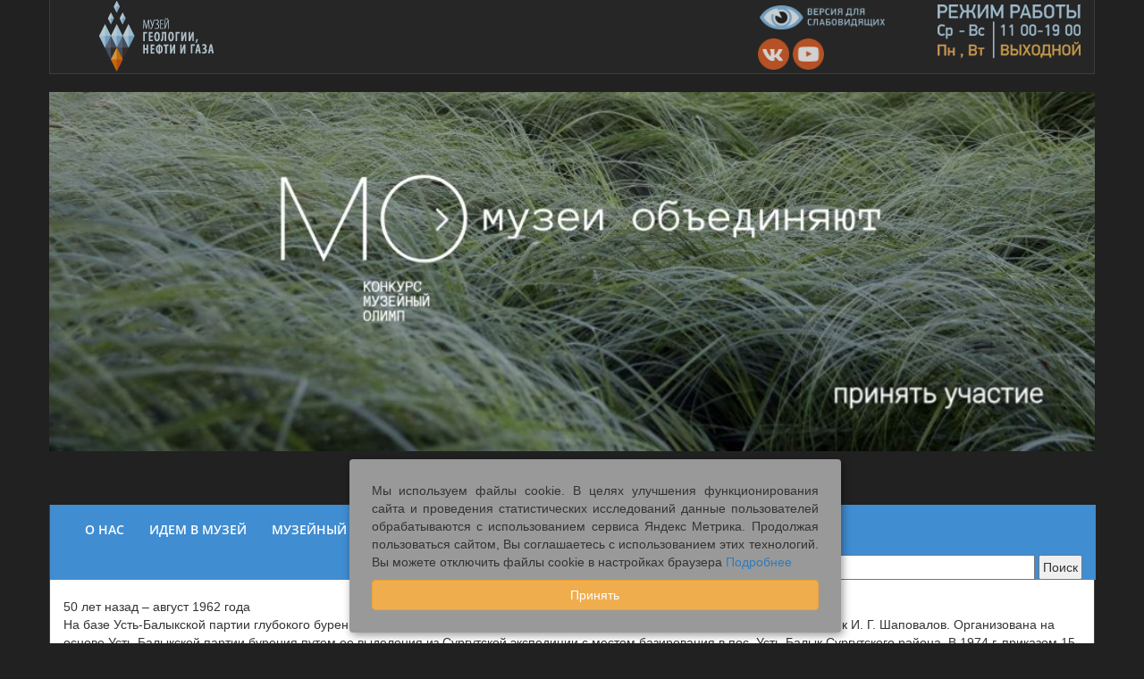

--- FILE ---
content_type: text/html; charset=UTF-8
request_url: https://muzgeo.ru/kalendar-znamenatelnykh-dat/2012/avgust.php?special_version=Y
body_size: 78623
content:
<!DOCTYPE html PUBLIC "-//W3C//DTD XHTML 1.0 Transitional//EN"
        "http://www.w3.org/TR/xhtml1/DTD/xhtml1-transitional.dtd">
<html xmlns="http://www.w3.org/1999/xhtml" xml:lang="ru" lang="ru">
<head>

<!--Пиксель VK-->
<script type="text/javascript">!function(){var t=document.createElement("script");t.type="text/javascript",t.async=!0,t.src='https://vk.com/js/api/openapi.js?169',t.onload=function(){VK.Retargeting.Init("VK-RTRG-1567050-ecJ6X"),VK.Retargeting.Hit()},document.head.appendChild(t)}();</script><noscript><img src="https://vk.com/rtrg?p=VK-RTRG-1567050-ecJ6X" style="position:fixed; left:-999px;" alt=""/></noscript>
<script type="text/javascript">!function(){var t=document.createElement("script");t.type="text/javascript",t.async=!0,t.src='https://vk.com/js/api/openapi.js?169',t.onload=function(){VK.Retargeting.Init("VK-RTRG-1567056-5N3Fu"),VK.Retargeting.Hit()},document.head.appendChild(t)}();</script><noscript><img src="https://vk.com/rtrg?p=VK-RTRG-1567056-5N3Fu" style="position:fixed; left:-999px;" alt=""/></noscript>
<!--Пиксель VK-->
    <meta http-equiv="X-UA-Compatible" content="IE=edge"/>
    <script src="https://ajax.googleapis.com/ajax/libs/jquery/1.11.3/jquery.min.js"></script>
    <script src='https://www.google.com/recaptcha/api.js'></script>
    <meta http-equiv="Content-Type" content="text/html; charset=UTF-8" />
<meta name="robots" content="index, follow" />
<meta name="keywords" content="музей, геологии, нефти, газа, Ханты-Мансийск, выставки, экспозиции, минералы, история, Югра" />
<meta name="description" content="Официальный сайт Музея геологии, нефти и газа" />
<script type="text/javascript" data-skip-moving="true">(function(w, d) {var v = w.frameCacheVars = {'CACHE_MODE':'HTMLCACHE','storageBlocks':[],'dynamicBlocks':[],'AUTO_UPDATE':true,'AUTO_UPDATE_TTL':'120','version':'2'};var inv = false;if (v.AUTO_UPDATE === false){if (v.AUTO_UPDATE_TTL && v.AUTO_UPDATE_TTL > 0){var lm = Date.parse(d.lastModified);if (!isNaN(lm)){var td = new Date().getTime();if ((lm + v.AUTO_UPDATE_TTL * 1000) >= td){w.frameRequestStart = false;w.preventAutoUpdate = true;return;}inv = true;}}else{w.frameRequestStart = false;w.preventAutoUpdate = true;return;}}var r = w.XMLHttpRequest ? new XMLHttpRequest() : (w.ActiveXObject ? new w.ActiveXObject("Microsoft.XMLHTTP") : null);if (!r) { return; }w.frameRequestStart = true;var m = v.CACHE_MODE; var l = w.location; var x = new Date().getTime();var q = "?bxrand=" + x + (l.search.length > 0 ? "&" + l.search.substring(1) : "");var u = l.protocol + "//" + l.host + l.pathname + q;r.open("GET", u, true);r.setRequestHeader("BX-ACTION-TYPE", "get_dynamic");r.setRequestHeader("X-Bitrix-Composite", "get_dynamic");r.setRequestHeader("BX-CACHE-MODE", m);r.setRequestHeader("BX-CACHE-BLOCKS", v.dynamicBlocks ? JSON.stringify(v.dynamicBlocks) : "");if (inv){r.setRequestHeader("BX-INVALIDATE-CACHE", "Y");}try { r.setRequestHeader("BX-REF", d.referrer || "");} catch(e) {}if (m === "APPCACHE"){r.setRequestHeader("BX-APPCACHE-PARAMS", JSON.stringify(v.PARAMS));r.setRequestHeader("BX-APPCACHE-URL", v.PAGE_URL ? v.PAGE_URL : "");}r.onreadystatechange = function() {if (r.readyState != 4) { return; }var a = r.getResponseHeader("BX-RAND");var b = w.BX && w.BX.frameCache ? w.BX.frameCache : false;if (a != x || !((r.status >= 200 && r.status < 300) || r.status === 304 || r.status === 1223 || r.status === 0)){var f = {error:true, reason:a!=x?"bad_rand":"bad_status", url:u, xhr:r, status:r.status};if (w.BX && w.BX.ready && b){BX.ready(function() {setTimeout(function(){BX.onCustomEvent("onFrameDataRequestFail", [f]);}, 0);});}w.frameRequestFail = f;return;}if (b){b.onFrameDataReceived(r.responseText);if (!w.frameUpdateInvoked){b.update(false);}w.frameUpdateInvoked = true;}else{w.frameDataString = r.responseText;}};r.send();var p = w.performance;if (p && p.addEventListener && p.getEntries && p.setResourceTimingBufferSize){var e = 'resourcetimingbufferfull';var h = function() {if (w.BX && w.BX.frameCache && w.BX.frameCache.frameDataInserted){p.removeEventListener(e, h);}else {p.setResourceTimingBufferSize(p.getEntries().length + 50);}};p.addEventListener(e, h);}})(window, document);</script>


<link href="/bitrix/js/ui/fonts/opensans/ui.font.opensans.min.css?16625387442320" type="text/css"  rel="stylesheet" />
<link href="/bitrix/js/main/popup/dist/main.popup.bundle.min.css?166253871024774" type="text/css"  rel="stylesheet" />
<link href="/bitrix/js/main/core/css/core_date.min.css?16347154729834" type="text/css"  rel="stylesheet" />
<link href="/bitrix/css/scode.bvi/bvi.css?175830985191030" type="text/css"  rel="stylesheet" />
<link href="/bitrix/components/bitrix/menu/templates/bootstrap_v4/style.min.css?163471557410164" type="text/css"  data-template-style="true"  rel="stylesheet" />
<link href="/bitrix/components/bitrix/search.suggest.input/templates/.default/style.css?1634653524501" type="text/css"  data-template-style="true"  rel="stylesheet" />
<link href="/bitrix/templates/Style_new/styles.css?1763458390548" type="text/css"  data-template-style="true"  rel="stylesheet" />
<link href="/bitrix/templates/Style_new/template_styles.css?174479929713886" type="text/css"  data-template-style="true"  rel="stylesheet" />
<script type="text/javascript">if(!window.BX)window.BX={};if(!window.BX.message)window.BX.message=function(mess){if(typeof mess==='object'){for(let i in mess) {BX.message[i]=mess[i];} return true;}};</script>
<script type="text/javascript">(window.BX||top.BX).message({'JS_CORE_LOADING':'Загрузка...','JS_CORE_NO_DATA':'- Нет данных -','JS_CORE_WINDOW_CLOSE':'Закрыть','JS_CORE_WINDOW_EXPAND':'Развернуть','JS_CORE_WINDOW_NARROW':'Свернуть в окно','JS_CORE_WINDOW_SAVE':'Сохранить','JS_CORE_WINDOW_CANCEL':'Отменить','JS_CORE_WINDOW_CONTINUE':'Продолжить','JS_CORE_H':'ч','JS_CORE_M':'м','JS_CORE_S':'с','JSADM_AI_HIDE_EXTRA':'Скрыть лишние','JSADM_AI_ALL_NOTIF':'Показать все','JSADM_AUTH_REQ':'Требуется авторизация!','JS_CORE_WINDOW_AUTH':'Войти','JS_CORE_IMAGE_FULL':'Полный размер'});</script>

<script type="text/javascript" src="/bitrix/js/main/core/core.min.js?1662538710216421"></script>

<script>BX.setJSList(['/bitrix/js/main/core/core_ajax.js','/bitrix/js/main/core/core_promise.js','/bitrix/js/main/polyfill/promise/js/promise.js','/bitrix/js/main/loadext/loadext.js','/bitrix/js/main/loadext/extension.js','/bitrix/js/main/polyfill/promise/js/promise.js','/bitrix/js/main/polyfill/find/js/find.js','/bitrix/js/main/polyfill/includes/js/includes.js','/bitrix/js/main/polyfill/matches/js/matches.js','/bitrix/js/ui/polyfill/closest/js/closest.js','/bitrix/js/main/polyfill/fill/main.polyfill.fill.js','/bitrix/js/main/polyfill/find/js/find.js','/bitrix/js/main/polyfill/matches/js/matches.js','/bitrix/js/main/polyfill/core/dist/polyfill.bundle.js','/bitrix/js/main/core/core.js','/bitrix/js/main/polyfill/intersectionobserver/js/intersectionobserver.js','/bitrix/js/main/lazyload/dist/lazyload.bundle.js','/bitrix/js/main/polyfill/core/dist/polyfill.bundle.js','/bitrix/js/main/parambag/dist/parambag.bundle.js']);
BX.setCSSList(['/bitrix/js/main/lazyload/dist/lazyload.bundle.css','/bitrix/js/main/parambag/dist/parambag.bundle.css']);</script>
<script type="text/javascript">(window.BX||top.BX).message({'AMPM_MODE':false});(window.BX||top.BX).message({'MONTH_1':'Январь','MONTH_2':'Февраль','MONTH_3':'Март','MONTH_4':'Апрель','MONTH_5':'Май','MONTH_6':'Июнь','MONTH_7':'Июль','MONTH_8':'Август','MONTH_9':'Сентябрь','MONTH_10':'Октябрь','MONTH_11':'Ноябрь','MONTH_12':'Декабрь','MONTH_1_S':'января','MONTH_2_S':'февраля','MONTH_3_S':'марта','MONTH_4_S':'апреля','MONTH_5_S':'мая','MONTH_6_S':'июня','MONTH_7_S':'июля','MONTH_8_S':'августа','MONTH_9_S':'сентября','MONTH_10_S':'октября','MONTH_11_S':'ноября','MONTH_12_S':'декабря','MON_1':'янв','MON_2':'фев','MON_3':'мар','MON_4':'апр','MON_5':'май','MON_6':'июн','MON_7':'июл','MON_8':'авг','MON_9':'сен','MON_10':'окт','MON_11':'ноя','MON_12':'дек','DAY_OF_WEEK_0':'Воскресенье','DAY_OF_WEEK_1':'Понедельник','DAY_OF_WEEK_2':'Вторник','DAY_OF_WEEK_3':'Среда','DAY_OF_WEEK_4':'Четверг','DAY_OF_WEEK_5':'Пятница','DAY_OF_WEEK_6':'Суббота','DOW_0':'Вс','DOW_1':'Пн','DOW_2':'Вт','DOW_3':'Ср','DOW_4':'Чт','DOW_5':'Пт','DOW_6':'Сб','FD_SECOND_AGO_0':'#VALUE# секунд назад','FD_SECOND_AGO_1':'#VALUE# секунду назад','FD_SECOND_AGO_10_20':'#VALUE# секунд назад','FD_SECOND_AGO_MOD_1':'#VALUE# секунду назад','FD_SECOND_AGO_MOD_2_4':'#VALUE# секунды назад','FD_SECOND_AGO_MOD_OTHER':'#VALUE# секунд назад','FD_SECOND_DIFF_0':'#VALUE# секунд','FD_SECOND_DIFF_1':'#VALUE# секунда','FD_SECOND_DIFF_10_20':'#VALUE# секунд','FD_SECOND_DIFF_MOD_1':'#VALUE# секунда','FD_SECOND_DIFF_MOD_2_4':'#VALUE# секунды','FD_SECOND_DIFF_MOD_OTHER':'#VALUE# секунд','FD_SECOND_SHORT':'#VALUE#с','FD_MINUTE_AGO_0':'#VALUE# минут назад','FD_MINUTE_AGO_1':'#VALUE# минуту назад','FD_MINUTE_AGO_10_20':'#VALUE# минут назад','FD_MINUTE_AGO_MOD_1':'#VALUE# минуту назад','FD_MINUTE_AGO_MOD_2_4':'#VALUE# минуты назад','FD_MINUTE_AGO_MOD_OTHER':'#VALUE# минут назад','FD_MINUTE_DIFF_0':'#VALUE# минут','FD_MINUTE_DIFF_1':'#VALUE# минута','FD_MINUTE_DIFF_10_20':'#VALUE# минут','FD_MINUTE_DIFF_MOD_1':'#VALUE# минута','FD_MINUTE_DIFF_MOD_2_4':'#VALUE# минуты','FD_MINUTE_DIFF_MOD_OTHER':'#VALUE# минут','FD_MINUTE_0':'#VALUE# минут','FD_MINUTE_1':'#VALUE# минуту','FD_MINUTE_10_20':'#VALUE# минут','FD_MINUTE_MOD_1':'#VALUE# минуту','FD_MINUTE_MOD_2_4':'#VALUE# минуты','FD_MINUTE_MOD_OTHER':'#VALUE# минут','FD_MINUTE_SHORT':'#VALUE#мин','FD_HOUR_AGO_0':'#VALUE# часов назад','FD_HOUR_AGO_1':'#VALUE# час назад','FD_HOUR_AGO_10_20':'#VALUE# часов назад','FD_HOUR_AGO_MOD_1':'#VALUE# час назад','FD_HOUR_AGO_MOD_2_4':'#VALUE# часа назад','FD_HOUR_AGO_MOD_OTHER':'#VALUE# часов назад','FD_HOUR_DIFF_0':'#VALUE# часов','FD_HOUR_DIFF_1':'#VALUE# час','FD_HOUR_DIFF_10_20':'#VALUE# часов','FD_HOUR_DIFF_MOD_1':'#VALUE# час','FD_HOUR_DIFF_MOD_2_4':'#VALUE# часа','FD_HOUR_DIFF_MOD_OTHER':'#VALUE# часов','FD_HOUR_SHORT':'#VALUE#ч','FD_YESTERDAY':'вчера','FD_TODAY':'сегодня','FD_TOMORROW':'завтра','FD_DAY_AGO_0':'#VALUE# дней назад','FD_DAY_AGO_1':'#VALUE# день назад','FD_DAY_AGO_10_20':'#VALUE# дней назад','FD_DAY_AGO_MOD_1':'#VALUE# день назад','FD_DAY_AGO_MOD_2_4':'#VALUE# дня назад','FD_DAY_AGO_MOD_OTHER':'#VALUE# дней назад','FD_DAY_DIFF_0':'#VALUE# дней','FD_DAY_DIFF_1':'#VALUE# день','FD_DAY_DIFF_10_20':'#VALUE# дней','FD_DAY_DIFF_MOD_1':'#VALUE# день','FD_DAY_DIFF_MOD_2_4':'#VALUE# дня','FD_DAY_DIFF_MOD_OTHER':'#VALUE# дней','FD_DAY_AT_TIME':'#DAY# в #TIME#','FD_DAY_SHORT':'#VALUE#д','FD_MONTH_AGO_0':'#VALUE# месяцев назад','FD_MONTH_AGO_1':'#VALUE# месяц назад','FD_MONTH_AGO_10_20':'#VALUE# месяцев назад','FD_MONTH_AGO_MOD_1':'#VALUE# месяц назад','FD_MONTH_AGO_MOD_2_4':'#VALUE# месяца назад','FD_MONTH_AGO_MOD_OTHER':'#VALUE# месяцев назад','FD_MONTH_DIFF_0':'#VALUE# месяцев','FD_MONTH_DIFF_1':'#VALUE# месяц','FD_MONTH_DIFF_10_20':'#VALUE# месяцев','FD_MONTH_DIFF_MOD_1':'#VALUE# месяц','FD_MONTH_DIFF_MOD_2_4':'#VALUE# месяца','FD_MONTH_DIFF_MOD_OTHER':'#VALUE# месяцев','FD_MONTH_SHORT':'#VALUE#мес','FD_YEARS_AGO_0':'#VALUE# лет назад','FD_YEARS_AGO_1':'#VALUE# год назад','FD_YEARS_AGO_10_20':'#VALUE# лет назад','FD_YEARS_AGO_MOD_1':'#VALUE# год назад','FD_YEARS_AGO_MOD_2_4':'#VALUE# года назад','FD_YEARS_AGO_MOD_OTHER':'#VALUE# лет назад','FD_YEARS_DIFF_0':'#VALUE# лет','FD_YEARS_DIFF_1':'#VALUE# год','FD_YEARS_DIFF_10_20':'#VALUE# лет','FD_YEARS_DIFF_MOD_1':'#VALUE# год','FD_YEARS_DIFF_MOD_2_4':'#VALUE# года','FD_YEARS_DIFF_MOD_OTHER':'#VALUE# лет','FD_YEARS_SHORT_0':'#VALUE#л','FD_YEARS_SHORT_1':'#VALUE#г','FD_YEARS_SHORT_10_20':'#VALUE#л','FD_YEARS_SHORT_MOD_1':'#VALUE#г','FD_YEARS_SHORT_MOD_2_4':'#VALUE#г','FD_YEARS_SHORT_MOD_OTHER':'#VALUE#л','CAL_BUTTON':'Выбрать','CAL_TIME_SET':'Установить время','CAL_TIME':'Время','FD_LAST_SEEN_TOMORROW':'завтра в #TIME#','FD_LAST_SEEN_NOW':'только что','FD_LAST_SEEN_TODAY':'сегодня в #TIME#','FD_LAST_SEEN_YESTERDAY':'вчера в #TIME#','FD_LAST_SEEN_MORE_YEAR':'более года назад'});</script>
<script type="text/javascript">(window.BX||top.BX).message({'WEEK_START':'1'});</script>
<script type="text/javascript">(window.BX||top.BX).message({'LANGUAGE_ID':'ru','FORMAT_DATE':'DD.MM.YYYY','FORMAT_DATETIME':'DD.MM.YYYY HH:MI:SS','COOKIE_PREFIX':'BITRIX_SM','SERVER_TZ_OFFSET':'-18000','UTF_MODE':'Y','SITE_ID':'s1','SITE_DIR':'/'});</script>


<script type="text/javascript" src="/bitrix/js/ui/dexie/dist/dexie3.bundle.min.js?166253874688295"></script>
<script type="text/javascript" src="/bitrix/js/main/core/core_ls.min.js?16211755827365"></script>
<script type="text/javascript" src="/bitrix/js/main/core/core_fx.min.js?16211755839768"></script>
<script type="text/javascript" src="/bitrix/js/main/core/core_frame_cache.min.js?166253869211264"></script>
<script type="text/javascript" src="/bitrix/js/main/date/main.date.min.js?166253871016388"></script>
<script type="text/javascript" src="/bitrix/js/main/popup/dist/main.popup.bundle.min.js?166253871064063"></script>
<script type="text/javascript" src="/bitrix/js/main/core/core_date.min.js?163471551926661"></script>
<script type="text/javascript" src="/bitrix/js/sng.up/script-up.js?16211755601026"></script>
<script type="text/javascript">var bxDate = new Date(); document.cookie="BITRIX_SM_TIME_ZONE="+bxDate.getTimezoneOffset()+"; path=/; expires=Fri, 01 Jan 2027 00:00:00 -0500"</script>
<script>sng_up_button_opacity='100';sng_up_button_width='';sng_up_button='/bitrix/images/sng.up/top.png'; sng_up_position ='right';sng_up_position_indent_x = '20';sng_up_position_indent_y = '55'</script>
<link href='/bitrix/js/sng.up/style-up.css' type='text/css' rel='stylesheet' />



<script type="text/javascript" src="/bitrix/components/bitrix/menu/templates/bootstrap_v4/script.min.js?16347123434044"></script>
<script type="text/javascript" src="/bitrix/components/bitrix/search.suggest.input/templates/.default/script.js?163465352412503"></script>
<script type="text/javascript" src="/bitrix/components/asd/subscribe.quick.form/templates/.default/script.js?16211755891051"></script>
<script type="text/javascript">var _ba = _ba || []; _ba.push(["aid", "f33dc5b045845e95edf451a0ac37b957"]); _ba.push(["host", "muzgeo.ru"]); (function() {var ba = document.createElement("script"); ba.type = "text/javascript"; ba.async = true;ba.src = (document.location.protocol == "https:" ? "https://" : "http://") + "bitrix.info/ba.js";var s = document.getElementsByTagName("script")[0];s.parentNode.insertBefore(ba, s);})();</script>


    <meta name="viewport" content="width=device-width, initial-scale=1">
    <link href="/bitrix/templates/Style_new/css/bootstrap.css" type="text/css" rel="stylesheet"/>
    <link href="/bitrix/templates/Style_new/css/style.css" type="text/css" rel="stylesheet"/>
    <link href="/bitrix/templates/Style_new/css/slider.css" type="text/css" rel="stylesheet"/>
    <!---->
    <link href="/bitrix/templates/Style_new/owl/assets/owl.carousel.css" type="text/css" rel="stylesheet"/>
    <!---->
    <script type="text/javascript" src="/bitrix/templates/Style_new/owl/owl.carousel.min.js"></script>
    <title>Музей геологии, нефти и газа</title>
    <!-- HTML5 Shim and Respond.js IE8 support of HTML5 elements and media queries -->
    <!-- WARNING: Respond.js doesn't work if you view the page via file:// -->
    <!--[if lt IE 9]>
    <script src="https://oss.maxcdn.com/libs/html5shiv/3.7.0/html5shiv.js"></script>
    <script src="https://oss.maxcdn.com/libs/respond.js/1.4.2/respond.min.js"></script>
    <script src="https://ajax.googleapis.com/ajax/libs/jquery/2.2.0/jquery.min.js"></script>
    <![endif]-->
    <link href="/bitrix/templates/Style_new/font-awesome/css/font-awesome.min.css" rel="stylesheet" type="text/css"/>
	<script async src="https://culturaltracking.ru/static/js/spxl.js?pixelId=8982" data-pixel-id="8982"></script>


</head>


<!--Для слабовидящих-->
<!--
<div id="infobardm">Размер шрифта:  
  <a onclick="dmfunctsizeone();" class="dmchangea1">A</a>
  <a onclick="dmfunctsizetwo();" class="dmchangea2">A</a>
  <a onclick="dmfunctsizethree();" class="dmchangea3">A</a>
   
  Изображения <a onclick="dmdisableimage();" class="dmdisableimage">Выключить</a>
  <a onclick="dmenableimage();" class="dmenableimage">Включить</a>
   
  Цвет сайта <a onclick="dmcolor1();" class="dmcolor1">Ц</a>
  <a onclick="dmcolor2();" class="dmcolor2">Ц</a>
  <a onclick="dmcolor3();" class="dmcolor3">Ц</a>
   
  <a onclick="dmreset();" class="dmcolor4">Закрыть</a>
</div>
-->
<!--Для слабовидящих-->


<!--Тело сайта-->
<body style="background:#212121">


<div id="panel"></div>

<!-- fon saita -->
<div style="opacity: 0.8;" class="container-fluid">
    <!-- fon saita -->
    <!-- шапка -->

    <div class="row">
        <div style="background:#282828;border-left: #434343 1px solid;border-right: #434343 1px solid; border-bottom: #434343 1px solid"
             class="container">
            <div class="col-lg-6 col-md-6 col-xs-12">
                <!-- лого -->
                <div class="row">

                    <a class="logo" href="/" title="На главную страницу"><img width="207" alt="logo.png" src="/upload/medialibrary/353/353d1d3396477bfb1f80fa7f2da28020.png" height="82" title="logo.png">&nbsp;&nbsp;<br></a>

                </div>
                <!-- Лого -->

            </div>

            <div class="col-lg-6 col-md-6 hidden-xs" >  <!--< Скрываем в мобильной версии -->
                <div class="row">
					<div style="position:absolute; right:0px; top: 5px; z-index:20" class="hidden-sm">
<table>
    <tr class="special-mobile-class">
        <td style="margin-right: 8px;padding-right: 41px;">&nbsp;&nbsp;					<a href="#" class="bvi-open"><img src="/bitrix/templates/Style_new/images/ochki.png" height="27px" style="position:relative; right:10px; top: 0px; margin-bottom: 10px;" class="bvi-img"></a> 
<br>
<a href="https://vk.com/mgng86">
<img src="/upload/medialibrary/377/3775825675ee6cecbfb127983569fda0.png" width="35px" title="vkontakte"></a> 
			<!-- <a href="https://www.facebook.com/pages/%D0%9C%D1%83%D0%B7%D0%B5%D0%B9-%D0%B3%D0%B5%D0%BE%D0%BB%D0%BE%D0%B3%D0%B8%D0%B8-%D0%BD%D0%B5%D1%84%D1%82%D0%B8-%D0%B8-%D0%B3%D0%B0%D0%B7%D0%B0-%D0%B3-%D0%A5%D0%B0%D0%BD%D1%82%D1%8B-%D0%9C%D0%B0%D0%BD%D1%81%D0%B8%D0%B9%D1%81%D0%BA/142144402522640?ref=hl">
<img src="/upload/medialibrary/ba5/ba55204ba50647382de7dca87be95a79.png" width="35px" title="facebook"></a> 
<a href="https://www.instagram.com/ugraoilmuseum/">
<img src="/upload/medialibrary/9d2/9d274b88f0025981c59275ffce2810c0.png" width="35px" title="instagram"></a> -->
<a href="https://www.youtube.com/channel/UCzKEJqEBsfb2rSXYdLr-R4w">
<img alt="youtube" src="/upload/9880d377d3e47918176f161935ffcde9.png" width="35px" title="youtube"></a>
		</td>
		<td>&nbsp;&nbsp;</td>
        <td><a href="/guests/preyskurant-tsen.php">
			<img alt="youtube" src="/upload/rejim_rab1.png" width="160px" title="режим работы"></a>
</td>
    </tr>
</table>


					</div>

                </div>
            </div>

            <div class="hidden-lg hidden-md col-xs-12"><!--< Скрываем в версии для компьютеров -->
                <div class="row">

					
                    <div class="logo_geo">
                        <div class="" style="font-size:14px;color:#fff">Режим работы:</div>
                        <i>
                            <span class="label label-info">Ср.- Вс.:</span> <span class="label label-success">11.00 - 19.00</span><br>
                            <span class="label label-info">Пн., Вт.:</span> <span
                                    class="label label-danger">выходной</span><br>
							</i>
                    </div>
                </div>
            </div>
        </div>
    </div><!--< шапка -->
</div>

<!---->

</div><!--< шапка -->

</div></div>

<div class="container-fluid">
    <!-- fon saita -->
    <!-- шапка -->
    <div class="row">
        <div style="background:#transparent; 2px solid" class="container">
            <div class="row hidden-xs">


                <br>


                <div class="owl-carousel">
	<div class="item">
 <a href="https://ugra-may9.ru/"><img src="https://muzgeo.ru/upload/pobeda.jpg" title="Гордимся победой!"></a><br>
	</div>
	<div class="item">
 <a href="https://acc-45865.ispring.ru/app/preview/acce6e31-6168-11f0-986a-b2b6914f875f?clckid=be46b78c"><img src="https://muzgeo.ru/upload/muz-olimp.jpg" title="Музейный олимп"></a><br>
	</div>
	<div class="item">
 <a href="/?ELEMENT_ID=4168"><img alt="Пушкинская карта" src="/upload/medialibrary/029/029af8fcb0d66d3cb521fc722e1964e3.jpg" title="Пушкинская карта"></a>
	</div>
	<div class="item">
 <a href="https://acc-45865.ispring.ru/app/preview/542acc70-191b-11f0-8f21-d2303c850e57"><img src="https://muzgeo.ru/upload/Logopit_1744800586288.png" title="Река Иртыш"></a><br>
	</div>
	<div class="item">
 <a href="https://xn--b1agltlbgbbq.xn--p1ai/course/view.php?id=23"><img src="https://muzgeo.ru/upload/Logopit_174480058628833.jpg" title="Международный образовательный ресурс Открытый Иртыш"></a><br>
	</div>
	<div class="item">
 <a href="https://acc-45865.ispring.ru/app/preview/51d1e104-8d39-11f0-8a6e-6e5dc9d3e558"><img src="https://muzgeo.ru/upload/Logopit_1744798211444.png" title="Шпильман"></a><br>
	</div>
	<div class="item">
 <a href="https://t.me/crystalmusgeo"><img src="https://muzgeo.ru/upload/Logopit.jpg" title="Журнал Кристалл"></a><br>
	</div>
	<div class="item">
 <a href="/guests/vistovki/title.php"><img src="/upload/medialibrary/f51/f51e54a9c225e5b6cd0b68f88af36dae.jpg" title="Выставки музея"></a>
	</div>
	<div class="item">
 <a href="/О_нас/gos-zadanie/2025/План%20на%202025%20год_СВОД.pdf"><img src="/upload/kulturaschool.jpg" title="Культура для школьников"></a><br>
	</div>
	 <!--<div class="item">
 <a href="https://depcultura.admhmao.ru/kultura-dlya-shkolnikov/plany-meropriyatiy-v-ramkakh-aktsii-/2023-god/8263956/plan-na-2023-god/"><img src="/upload/medialibrary/903/6fg2thcrofuldc0ouv3bq9ik3kdwvup9.jpg" title="Культура для школьников"></a>
	</div>-->
	<div class="item">
 <a href="https://semya-osnova.ru/"><img src="https://muzgeo.ru/upload/1726%D1%85576_09.png" title="Мамина любовь греет всю жизнь"></a><br>
	</div>
	 <!--<div class="item">
 <a href="https://semya-osnova.ru/"><img src="/upload/medialibrary/903/6fg2thcrofuldc0ouv3bq9ik3kdwvup9.jpg" title="Культура для школьников"></a>
	</div>-->
	<div class="item">
 <a href="https://voin86.ru/"><img src="https://muzgeo.ru/upload/800-250_2.png" title="Служба по контракту в ХМАО - Югре"></a><br>
	</div>
	 <!--<div class="item">
 <a href="https://voin86.ru/"><img src="/upload/medialibrary/903/6fg2thcrofuldc0ouv3bq9ik3kdwvup9.jpg" title="Культура для школьников"></a>
	</div>-->
	<div class="item">
 <a href="https://russia.ru/"><img src="https://muzgeo.ru/upload/iblock/3c1/Russia.png" title="Новогодняя Россия"></a><br>
	</div>
	 <!--<div class="item">
 <a href="https://russia.ru/"><img src="/upload/medialibrary/903/6fg2thcrofuldc0ouv3bq9ik3kdwvup9.jpg" title="Культура для школьников"></a>
	</div>-->
</div>
 <br>
                <br>

                <script type="text/javascript">

                    if ($('.owl-carousel').length) {
                        var owl = $('.owl-carousel');

                        owl.owlCarousel({
                            items: 1,
                            loop: true,
                            margin: 10,
                            autoplay: true,
                            autoplayTimeout: 6000,
                            autoplayHoverPause: true
                        });
                        $('.play').on('click', function () {
                            owl.trigger('autoplay.play.owl', [1000])
                        })
                        $('.stop').on('click', function () {
                            owl.trigger('autoplay.stop.owl')
                        })
                    }
                </script>


            </div>

        </div>
    </div><!--< шапка -->
</div>

<div class="container-fluid">
    <!-- fon saita -->
    <!-- шапка -->
    <div class="row">

        <div style="background:#fff;border-left: #434343 1px solid;border-right: #434343 1px solid" class="container">

            <div class="row">
                <nav class="navbar navbar-default" style="border: 0; background-color: #408DD2;" role="navigation">
                    <div class="container">
                        <!-- Название компании и кнопка, которая отображается для мобильных устройств группируются для лучшего отображения при свертывание -->
                        <div class="navbar-header">
                            <button type="button" class="navbar-toggle" data-toggle="collapse"
                                    data-target="#bs-example-navbar-collapse-1">
                                <span class="sr-only">Открыть меню</span>
                                <span class="icon-bar"></span>
                                <span class="icon-bar"></span>
                                <span class="icon-bar"></span>
                            </button>

                        </div>
                        <div class="row">
                            <!-- Группируем ссылки, формы, выпадающее меню и прочие элементы -->
                            <div class="collapse navbar-collapse" id="bs-example-navbar-collapse-1">

                                <ul style="" class="nav navbar-nav">

                                    <div class="bx-top-nav bx-site" id="catalog_menu_LkGdQn">
	<nav class="bx-top-nav-container" id="cont_catalog_menu_LkGdQn">
		<ul class="bx-nav-list-1-lvl" id="ul_catalog_menu_LkGdQn">
					<li
				class="bx-nav-1-lvl bx-nav-list-0-col"
				onmouseover="BX.CatalogMenu.itemOver(this);"
				onmouseout="BX.CatalogMenu.itemOut(this)"
							>
				<a
					class="bx-nav-1-lvl-link"
					href="/О_нас/index.php"
									>
					<span class="bx-nav-1-lvl-link-text">
						О нас											</span>
				</a>
							</li>
					<li
				class="bx-nav-1-lvl bx-nav-list-0-col"
				onmouseover="BX.CatalogMenu.itemOver(this);"
				onmouseout="BX.CatalogMenu.itemOut(this)"
							>
				<a
					class="bx-nav-1-lvl-link"
					href="/guests/index.php"
									>
					<span class="bx-nav-1-lvl-link-text">
						Идем в музей											</span>
				</a>
							</li>
					<li
				class="bx-nav-1-lvl bx-nav-list-0-col"
				onmouseover="BX.CatalogMenu.itemOver(this);"
				onmouseout="BX.CatalogMenu.itemOut(this)"
							>
				<a
					class="bx-nav-1-lvl-link"
					href="/museum fund/museum fund.php"
									>
					<span class="bx-nav-1-lvl-link-text">
						Музейный фонд											</span>
				</a>
							</li>
					<li
				class="bx-nav-1-lvl bx-nav-list-0-col"
				onmouseover="BX.CatalogMenu.itemOver(this);"
				onmouseout="BX.CatalogMenu.itemOut(this)"
							>
				<a
					class="bx-nav-1-lvl-link"
					href="/nauka"
									>
					<span class="bx-nav-1-lvl-link-text">
						Наука в музее											</span>
				</a>
							</li>
					<li
				class="bx-nav-1-lvl bx-nav-list-0-col"
				onmouseover="BX.CatalogMenu.itemOver(this);"
				onmouseout="BX.CatalogMenu.itemOut(this)"
							>
				<a
					class="bx-nav-1-lvl-link"
					href="/suveniry.php"
									>
					<span class="bx-nav-1-lvl-link-text">
						Сувениры											</span>
				</a>
							</li>
					<li
				class="bx-nav-1-lvl bx-nav-list-0-col"
				onmouseover="BX.CatalogMenu.itemOver(this);"
				onmouseout="BX.CatalogMenu.itemOut(this)"
							>
				<a
					class="bx-nav-1-lvl-link"
					href="/contacts/index.php"
									>
					<span class="bx-nav-1-lvl-link-text">
						Контакты											</span>
				</a>
							</li>
					<li
				class="bx-nav-1-lvl bx-nav-list-0-col"
				onmouseover="BX.CatalogMenu.itemOver(this);"
				onmouseout="BX.CatalogMenu.itemOut(this)"
							>
				<a
					class="bx-nav-1-lvl-link"
					href="https://vmuzey.com/museum/bu-muzey-geologii-nefti-i-gaza"
									>
					<span class="bx-nav-1-lvl-link-text">
						Купить билет 											</span>
				</a>
							</li>
				</ul>
	</nav>
</div>

<script>
	BX.ready(function () {
		window.obj_catalog_menu_LkGdQn = new BX.Main.MenuComponent.CatalogHorizontal('catalog_menu_LkGdQn', {'2896300544':{'PICTURE':'','DESC':''},'331955908':{'PICTURE':'','DESC':''},'2004820725':{'PICTURE':'','DESC':''},'203818515':{'PICTURE':'','DESC':''},'706933190':{'PICTURE':'','DESC':''},'4229262077':{'PICTURE':'','DESC':''},'1820888742':{'PICTURE':'','DESC':''}});
	});
</script>

                                </ul>

                                <div style="padding-top:2px" class="navbar-search pull-right">
                                    <div class="search-form">
	<form style="width:100%" action="/search/index.php">
	<script>
	BX.ready(function(){
		var input = BX("qplSKIW");
		if (input)
			new JsSuggest(input, 'pe:10,md5:,site:s1');
	});
</script>
<IFRAME
	style="width:0px; height:0px; border: 0px;"
	src="javascript:''"
	name="qplSKIW_div_frame"
	id="qplSKIW_div_frame"
></IFRAME><input
			size="25"
		name="q"
	id="qplSKIW"
	value=""
	class="search-suggest"
	type="text"
	autocomplete="off"
/>&nbsp;<input name="s" type="submit" value="Поиск" />
</form>
</div>                                </div>

                            </div>


                        </div>

                </nav>
            </div>
            <div class="hidden-md hidden-lg">
                <button class="btn btn-warning btn-md btn-block" style="font-size:12px"
                        onclick="location.href = '/zakazat-ekskursiyu.php'" type="button">Заказать экскурсию
                </button>
                <button class="btn btn-primary btn-md btn-block" style="font-size:12px"
                        onclick="location.href = '/zakazat-zanyatie.php'" type="button">Заказать занятие
                </button>
				<a href="/muzey-bez-vysokogo-poroga.php"></a><br>
            </div>
        </div>
    </div><!--< шапка -->
</div>

<div style="" class="container-fluid">
    <!-- fon saita -->
    <!-- шапка -->
    <div class="row">

        <div style="margin-top:-15;background:#fff;border-left: #434343 1px solid;border-right: #434343 1px solid"
             class="container">

            <div class="row">
               <!-- <div  class="col-lg-3 col-md-3 btn_md_center" id="element1">
                    <div  style="text-align: center;">
                        <a href="/kalendar-znamenatelnykh-dat/2012/avgust.php?special_version=Y"><img
                                    src="/bitrix/templates/furniture_blue/images/ochki.png" height="55px"></a> <a
                                href="http://muzgeo.ru"><img src="/bitrix/templates/furniture_blue/images/ru.png"
                                                             height="15px"></a> <a href="http://muzgeo.ru/en"><img
                                    src="/bitrix/templates/furniture_blue/images/en.png" height="15x"></a>
                    </div>


                    <hr>
 <a href="https://grants.culture.ru/contacts/info_for_partners/" target="_blank"><img width="262" alt="banner-190x50.png" src="/upload/medialibrary/9d2/9d23f1321af3ff9aad8afb198d434c2f.png" class="center-block resize_col_image" title="Культура. Гранты России"></a>
<hr>
 <a href="https://goskatalog.ru/portal/" target="_blank"><img width="245" alt="logo.png" src="/upload/medialibrary/bba/bba57eb9855e0031f3dc874974aa20df.png" title="logo.png" class="center-block resize_col_image"></a>
<hr>
<div style="text-align: center;">
 <a href="http://catalog.muzgeo.ru">Коллекции предметов <br>
	 БУ "Музей геологии, нефти и газа".<br>
	 Информационно-справочная система</a>
</div>
<hr>
 <a href="/besplatnye-dni-poseshcheniya.php"><img width="262" src="/upload/medialibrary/065/065b6f95908020d9fd5b4f84b5e243a0.jpg" class="center-block resize_col_image"></a>
<hr>
 <button onclick="location.href = '/nezavisimaya-otsenka-kachestva-uslug/nezavisimaya-otsenka-kachestva-uslug.php'" style="font-size:12px" type="button" class="btn btn-default btn-md btn-block">Независимая оценка качества услуг</button> <button onclick="location.href = '/anti-corruption_activities/revenue_details/revenue_details.pdf'" style="font-size:12px" type="button" class="btn btn-default btn-md btn-block">Сведения о доходах<br>
 руководителя учреждения</button> <button onclick="location.href = 'https://www.gosuslugi.ru/'" style="font-size:12px" type="button" class="btn btn-default btn-md btn-block">Единый портал гос. услуг</button><button onclick="location.href = 'http://www.muzgeo.ru/anti-corruption_activities/anti-corruption_activities.php/'" style="font-size:12px" type="button" class="btn btn-default btn-md btn-block">Антикоррупционная деятельность</button>
<hr>
<div style="text-align: center;">
 <a href="https://vk.com/mgng86"><img src="/upload/medialibrary/377/3775825675ee6cecbfb127983569fda0.png" title="vkontakte"></a> <a href="https://www.facebook.com/pages/%D0%9C%D1%83%D0%B7%D0%B5%D0%B9-%D0%B3%D0%B5%D0%BE%D0%BB%D0%BE%D0%B3%D0%B8%D0%B8-%D0%BD%D0%B5%D1%84%D1%82%D0%B8-%D0%B8-%D0%B3%D0%B0%D0%B7%D0%B0-%D0%B3-%D0%A5%D0%B0%D0%BD%D1%82%D1%8B-%D0%9C%D0%B0%D0%BD%D1%81%D0%B8%D0%B9%D1%81%D0%BA/142144402522640?ref=hl"><img src="/upload/medialibrary/ba5/ba55204ba50647382de7dca87be95a79.png" title="facebook"></a> <a href="https://www.instagram.com/ugraoilmuseum/"><img src="http://www.muzgeo.ru/upload/medialibrary/9d2/9d274b88f0025981c59275ffce2810c0.png" title="instagram"></a> <a href="https://www.youtube.com/channel/UCzKEJqEBsfb2rSXYdLr-R4w"><img alt="youtube" src="/upload/medialibrary/988/9880d377d3e47918176f161935ffcde9.png" title="youtube"></a>
</div>
<hr>
<div style="text-align: center;">
	 ПОДПИСАТЬСЯ НА НОВОСТИ
	<div style="text-align: center;">
 <br>
		 <div id="asd_subscribe_res" style="display: none;"></div>
<form action="/kalendar-znamenatelnykh-dat/2012/avgust.php?special_version=Y" method="post" id="asd_subscribe_form">
	<input type="hidden" name="sessid" id="sessid" value="" />	<input type="hidden" name="asd_subscribe" value="Y" />
	<input type="hidden" name="charset" value="UTF-8" />
	<input type="hidden" name="site_id" value="s1" />
	<input type="hidden" name="asd_rubrics" value="" />
	<input type="hidden" name="asd_format" value="html" />
	<input type="hidden" name="asd_show_rubrics" value="Y" />
	<input type="hidden" name="asd_not_confirm" value="N" />
	<input type="hidden" name="asd_key" value="bf413e696391d099cfd1c9d2af3f4a42" />
	<input type="text" name="asd_email" value="" />
	<button type="button" name="asd_submit" class="g-recaptcha" id="asd_subscribe_submit" data-sitekey="6Le4zFkUAAAAACq_63ZIkRqWs3GUBXx9nzzkEMEK" data-callback="SubscribeOnSubmitFn">Подписаться</button>
	</form>
<br>
	</div>
</div>
<hr>
<p style="text-align: center;">
 <a href="https://zpp.rospotrebnadzor.ru/"><img width="100%" alt="РПН.jpg" src="/upload/medialibrary/af2/af28fb4d4f4e27f4f34da54557857625.jpg"></a><br>
 <a href="http://www.pdugra.ru/"><img src="/upload/medialibrary/78a/78a870198e05b7018fd66dd91386f0d7.png"></a><br>
 <a href="http://www.ya-roditel.ru/"><img src="/upload/medialibrary/732/732ce626447eb95d9d02ae5ac5a9c953.png"></a><br>
 <a href="/telefony-doveriya.php"></a>
</p>
<p style="text-align: center;">
 <a href="/telefony-doveriya.php"><img src="/upload/medialibrary/4eb/4ebff03ef874082e31d24c5d8798488d.png"></a>
</p>
<p style="text-align: center;">
 <a href="/map"><img src="/bitrix/templates/furniture_blue/images/map.png" height="35px"></a>
</p>
 <button onclick="location.href = 'https://myopenugra.ru/links/serebrynaya/'" style="font-size:12px" type="button" class="btn btn-default btn-md btn-block"><img alt="m11bg.png" src="/upload/medialibrary/d6a/d6ab480897ebabdd92d25f241389d9ec.png" title="m11bg.png">&nbsp;Серебряная молодость моя</button>
<div style="text-align: center;">
	 &nbsp;<div class="api-yashare" style="margin:15px 0">
	<script src="https://yastatic.net/share2/share.js" async="async"></script>
	<div id="bx_2465239627_1"
					data-services="vkontakte,facebook,odnoklassniki,moimir,gplus,viber,whatsapp"
							data-size="m"
							data-counter
									data-lang="en"
												  class="ya-share2"></div>
</div></div>
<div style="text-align: center;">
 <br>
</div>
 &nbsp;<br>
 &nbsp;<br>
                </div>-->


                <!--Контент-->
                <div style="z-index: 1;" class="col-lg-12 col-md-12 float-md-right" id="element2"><p>
	 50 лет назад – август 1962 года<br>
	 На базе Усть-Балыкской партии глубокого бурения организована Усть-Балыкская нефтеразведочная экспедиция. Первый начальник И. Г. Шаповалов. Организована на основе Усть-Балыкской партии бурения путем ее выделения из Сургутской экспедиции с местом базирования в пос. Усть-Балык Сургутского района. В 1974 г. приказом 15 мая Министерства геологии РСФСР Усть-Балыкская нефтеразведочная экспедиция переименована в Аганскую нефтегазоразведочную экспедицию (АНГРЭ). В настоящее время ОАО многопрофильная компания «Аганнефтегазгеология».
</p>
<p>
	 50 лет - ОАО Многопрофильной Компании "Аганнефтегазгеология"<br>
	 Предприятие образовалось 18 августа 1962 г. Район работы экспедиции представляет собой слабо пересеченную, участками сильно заболоченную, неравномерно заселенную равнину. Абсолютные отметки рельефа местности колеблются в пределах от 50 до 135 м. За период с 1962 по 1999 гг. открыто 65 месторождений нефти, фактически пробурено 3&nbsp;143 090 метров.
</p>
<p>
	 Компания работает на территории Нижневартовского района на восьми месторождениях по программе геолого-разведочных работ Ханты Мансийского автономного округа. "Аганнефтегазгеология" занимается бурением разведочных и эксплутационных скважин, испытанием, капитальным и подземным ремонтом скважин, разработкой месторождений.
</p>
<p>
	 Компания имеет высокооснащенную базу производственного обеспечения. На вооружении компании имеется 29 буровых и 3 ЭУК установок, которые оснащены силовыми агрегатами с дизелями польского производства "Wola". Парк грузовой автотехники состоит из 70 машин разной модификации, 34 единицы спецтехники и 67 тракторов.
</p>
<p>
	 10&nbsp;лет&nbsp;назад&nbsp;– 15 августа 2002 года&nbsp;<br>
	 Добыта 200-миллионная тонна Шаимской нефти.
</p>   <!--Предупреждение о использование cookie-->
      <div id="cookie_notification">
		  Мы используем файлы cookie. В целях улучшения функционирования сайта и проведения статистических исследований данные пользователей обрабатываются с использованием сервиса Яндекс Метрика.
Продолжая пользоваться сайтом, Вы соглашаетесь с использованием этих технологий. Вы можете отключить файлы cookie в настройках браузера <a href="/cookie-info.php">Подробнее</a><br>
        <button class="button cookie_accept btn btn-warning btn-md btn-block hidden-xs hidden-sm" style="font-size:14px" >Принять</button>
</div>
   <!--Предупреждение о использование cookie-->

</div>

<!--&#65533;&#65533;&#65533;&#65533;&#65533;&#65533;&#65533;-->

		<center>


</center>
 <div style="/*! padding: 0px; *//*! top: -123px; *//*! height: 11px; */padding-right: 0px;padding-left: 0px;" class="col-lg-12 col-md-12 col-xs-12 pul-right">
	<img src="/bitrix/images/1.gif" style="height: 240px;" />
	  <div class="footer-nav">
 <a href="/partneri-muzeya.php">ПАРТНЕРЫ МУЗЕЯ</a><a href="/cultural-institution.php">УЧРЕЖДЕНИЯ КУЛЬТУРЫ</a><a href="/nezavisimaya-otsenka-kachestva-uslug/nezavisimaya-otsenka-kachestva-uslug.php">НЕЗАВИСИМАЯ ОЦЕНКА УСЛУГ</a><a href="http://muzgeo.ru/Zakupki/index.php?sphrase_id=25921">ЗАКУПКИ</a>
</div>
<div class="footer-link col-lg-12">
	<div class="col-lg-4">
		<p>
			 ИНТЕРЕСНОЕ:
		</p>
		<ul>
			<li><a href="https://grants.culture.ru/">Культура. Гранты России</a></li>
			<li><a href="https://izi.travel/ru/0bfd-muzey-geologii-nefti-i-gaza/ru">izi.Travel</a></li>
			<li><a href="/kak-dobyvaetsya-neft.php">Мультфильм «Про нефть»</a></li>
			<li><a href="https://muzgeo.ru/izdaniya/print-izdaniya/memorial-zvezdy-yugry/memorial-zvezdy-yugry.php?sphrase_id=50505">Звезды Югры</a></li>
			 <!--<li><a href="/nauka/%D0%9F%D1%80%D0%BE%D0%B5%D0%BA%D1%82%D1%8B/memorial-zvyezdy-yugry.php">Звезды Югры</a></li>-->
			<li><a href="https://ugra.information-region.ru/">Центр управления регионом</a><br>
 </li>
		</ul>
	</div>
	<div class="col-lg-4">
		<p>
			 ПОЛЕЗНОЕ:
		</p>
		<ul>
			<li><a href="https://zpp.rospotrebnadzor.ru">Роспотребнадзор</a></li>
			<li><a href="https://muzgeo.ru/zashchiti-sebya-ot-moshennichestva.php">Защити себя от мошенничества</a></li>
			<li><a href="/telefony-doveriya.php">Телефоны доверия</a></li>
			 <!--<li><a title="Осторожно мошенники" href="/Prevention/index.php">Информация о дистанционных преступлениях</a><br>-->
			<li><a title="Осторожно мошенники" href="https://trk.mail.ru/c/zdras5?mt_campaign=dd&mt_adset=all&mt_network=federal&mt_creative=banner&mt_sub1=social#mt_campaign=dd&mt_adset=all&mt_network=federal&mt_creative=banner&mt_sub1=social." li="">
			<div style="text-align: center; margin: 10px 0 10px 0;">
				 Подписаться на новости
			</div>
			<div style="text-align: center;">
				<div>
					 <div id="asd_subscribe_res" style="display: none;"></div>
<form action="/kalendar-znamenatelnykh-dat/2012/avgust.php?special_version=Y" method="post" id="asd_subscribe_form">
	<input type="hidden" name="sessid" id="sessid_1" value="" />	<input type="hidden" name="asd_subscribe" value="Y" />
	<input type="hidden" name="charset" value="UTF-8" />
	<input type="hidden" name="site_id" value="s1" />
	<input type="hidden" name="asd_rubrics" value="" />
	<input type="hidden" name="asd_format" value="html" />
	<input type="hidden" name="asd_show_rubrics" value="Y" />
	<input type="hidden" name="asd_not_confirm" value="N" />
	<input type="hidden" name="asd_key" value="bf413e696391d099cfd1c9d2af3f4a42" />
	<input type="text" name="asd_email" value="" />
	<button type="button" name="asd_submit" class="g-recaptcha" id="asd_subscribe_submit" data-sitekey="6Le4zFkUAAAAACq_63ZIkRqWs3GUBXx9nzzkEMEK" data-callback="SubscribeOnSubmitFn">Подписаться</button>
	</form>
				</div>
			</div>
 </a></li>
		</ul>
 <a title="Осторожно мошенники" href="https://trk.mail.ru/c/zdras5?mt_campaign=dd&mt_adset=all&mt_network=federal&mt_creative=banner&mt_sub1=social#mt_campaign=dd&mt_adset=all&mt_network=federal&mt_creative=banner&mt_sub1=social." li=""> </a>
	</div>
 <a title="Осторожно мошенники" href="https://trk.mail.ru/c/zdras5?mt_campaign=dd&mt_adset=all&mt_network=federal&mt_creative=banner&mt_sub1=social#mt_campaign=dd&mt_adset=all&mt_network=federal&mt_creative=banner&mt_sub1=social." li=""> </a>
	<div class="col-lg-4">
 <a title="Осторожно мошенники" href="https://trk.mail.ru/c/zdras5?mt_campaign=dd&mt_adset=all&mt_network=federal&mt_creative=banner&mt_sub1=social#mt_campaign=dd&mt_adset=all&mt_network=federal&mt_creative=banner&mt_sub1=social." li="">
		<p>
			 ВАЖНОЕ:
		</p>
 </a>
		<ul>
 <a title="Осторожно мошенники" href="https://trk.mail.ru/c/zdras5?mt_campaign=dd&mt_adset=all&mt_network=federal&mt_creative=banner&mt_sub1=social#mt_campaign=dd&mt_adset=all&mt_network=federal&mt_creative=banner&mt_sub1=social." li=""> </a>
			<li><a title="Осторожно мошенники" href="https://trk.mail.ru/c/zdras5?mt_campaign=dd&mt_adset=all&mt_network=federal&mt_creative=banner&mt_sub1=social#mt_campaign=dd&mt_adset=all&mt_network=federal&mt_creative=banner&mt_sub1=social." li=""></a><a href="/guests/pravovaya-informatsiya.php">Правовая информация</a></li>
			<li><a href="https://www.gosuslugi.ru/">Единый портал гос. услуг</a></li>
			<li><a href="/muzey-bez-vysokogo-poroga.php">Музей без высокого порога</a></li>
 <br>
			<li><a title="Осторожно мошенники" href="https://объясняем.рф/">Объясняем.рф<br>
 </a></li>
		</ul>
	</div>
</div>
 &nbsp; &nbsp; &nbsp; &nbsp; &nbsp; &nbsp;<img width="210" src="https://muzgeo.ru//upload/iblock/3c1/takzdorovo.png" height="88">&nbsp;<a href="https://voin86.ru/"><img width="250" src="https://muzgeo.ru/upload/250-110.png" height="110"></a><a href="https://corruption.admhmao.ru/telefon-doveriya/"><img width="165" src="/normativ/telefon_doveriya.jpg" height="133" title="Телефон доверия" align="middle"></a>&nbsp;<a href="https://max.ru/?mt_click_id=mt-zkm4n4-1754386771-545506465"><img width="265" src="https://muzgeo.ru/upload/Max.jpg" height="90"></a>&nbsp;<a href="http://hmao-museums.ru/"><img width="190" src="https://muzgeo.ru/upload/muzei_ugry.png" height="84"></a>&nbsp;<br>
<a href="https://deprb.admhmao.ru/profilaktika-moshennichestva/"></a>
<p style="text-align: left;">
	<a href="https://deprb.admhmao.ru/profilaktika-moshennichestva/"><img width="260" src="https://muzgeo.ru/upload/moshenniki.jpg" height="71"></a>&nbsp;<a href="https://depcultura.admhmao.ru/"><img width="339" src="https://muzgeo.ru/upload/dk24.png" height="106"></a>&nbsp;<a href="https://www.culture.ru/"><img width="300" src="https://muzgeo.ru/upload/kultura.png" height="168"></a><a href="/maxid.php"><img width="210" src="[data-uri]" height="82"></a>
</p>
<a href="https://www.culture.ru/"></a>
<script src='https://pos.gosuslugi.ru/bin/script.min.js'></script> <style> #js-show-iframe-wrapper{position:relative;display:flex;align-items:center;justify-content:center;width:100%;min-width:293px;max-width:100%;background:linear-gradient(138.4deg,#38bafe 26.49%,#2d73bc 79.45%);color:#fff;cursor:pointer}#js-show-iframe-wrapper .pos-banner-fluid *{box-sizing:border-box}#js-show-iframe-wrapper .pos-banner-fluid .pos-banner-btn_2{display:block;width:240px;min-height:56px;font-size:18px;line-height:24px;cursor:pointer;background:#0d4cd3;color:#fff;border:none;border-radius:8px;outline:0}#js-show-iframe-wrapper .pos-banner-fluid .pos-banner-btn_2:hover{background:#1d5deb}#js-show-iframe-wrapper .pos-banner-fluid .pos-banner-btn_2:focus{background:#2a63ad}#js-show-iframe-wrapper .pos-banner-fluid .pos-banner-btn_2:active{background:#2a63ad}@-webkit-keyframes fadeInFromNone{0%{display:none;opacity:0}1%{display:block;opacity:0}100%{display:block;opacity:1}}@keyframes fadeInFromNone{0%{display:none;opacity:0}1%{display:block;opacity:0}100%{display:block;opacity:1}}@font-face{font-family:LatoWebLight;src:url(https://pos.gosuslugi.ru/bin/fonts/Lato/fonts/Lato-Light.woff2) format("woff2"),url(https://pos.gosuslugi.ru/bin/fonts/Lato/fonts/Lato-Light.woff) format("woff"),url(https://pos.gosuslugi.ru/bin/fonts/Lato/fonts/Lato-Light.ttf) format("truetype");font-style:normal;font-weight:400}@font-face{font-family:LatoWeb;src:url(https://pos.gosuslugi.ru/bin/fonts/Lato/fonts/Lato-Regular.woff2) format("woff2"),url(https://pos.gosuslugi.ru/bin/fonts/Lato/fonts/Lato-Regular.woff) format("woff"),url(https://pos.gosuslugi.ru/bin/fonts/Lato/fonts/Lato-Regular.ttf) format("truetype");font-style:normal;font-weight:400}@font-face{font-family:LatoWebBold;src:url(https://pos.gosuslugi.ru/bin/fonts/Lato/fonts/Lato-Bold.woff2) format("woff2"),url(https://pos.gosuslugi.ru/bin/fonts/Lato/fonts/Lato-Bold.woff) format("woff"),url(https://pos.gosuslugi.ru/bin/fonts/Lato/fonts/Lato-Bold.ttf) format("truetype");font-style:normal;font-weight:400}@font-face{font-family:RobotoWebLight;src:url(https://pos.gosuslugi.ru/bin/fonts/Roboto/Roboto-Light.woff2) format("woff2"),url(https://pos.gosuslugi.ru/bin/fonts/Roboto/Roboto-Light.woff) format("woff"),url(https://pos.gosuslugi.ru/bin/fonts/Roboto/Roboto-Light.ttf) format("truetype");font-style:normal;font-weight:400}@font-face{font-family:RobotoWebRegular;src:url(https://pos.gosuslugi.ru/bin/fonts/Roboto/Roboto-Regular.woff2) format("woff2"),url(https://pos.gosuslugi.ru/bin/fonts/Roboto/Roboto-Regular.woff) format("woff"),url(https://pos.gosuslugi.ru/bin/fonts/Roboto/Roboto-Regular.ttf) format("truetype");font-style:normal;font-weight:400}@font-face{font-family:RobotoWebBold;src:url(https://pos.gosuslugi.ru/bin/fonts/Roboto/Roboto-Bold.woff2) format("woff2"),url(https://pos.gosuslugi.ru/bin/fonts/Roboto/Roboto-Bold.woff) format("woff"),url(https://pos.gosuslugi.ru/bin/fonts/Roboto/Roboto-Bold.ttf) format("truetype");font-style:normal;font-weight:400}@font-face{font-family:ScadaWebRegular;src:url(https://pos.gosuslugi.ru/bin/fonts/Scada/Scada-Regular.woff2) format("woff2"),url(https://pos.gosuslugi.ru/bin/fonts/Scada/Scada-Regular.woff) format("woff"),url(https://pos.gosuslugi.ru/bin/fonts/Scada/Scada-Regular.ttf) format("truetype");font-style:normal;font-weight:400}@font-face{font-family:ScadaWebBold;src:url(https://pos.gosuslugi.ru/bin/fonts/Scada/Scada-Bold.woff2) format("woff2"),url(https://pos.gosuslugi.ru/bin/fonts/Scada/Scada-Bold.woff) format("woff"),url(https://pos.gosuslugi.ru/bin/fonts/Scada/Scada-Bold.ttf) format("truetype");font-style:normal;font-weight:400}@font-face{font-family:Geometria;src:url(https://pos.gosuslugi.ru/bin/fonts/Geometria/Geometria.eot);src:url(https://pos.gosuslugi.ru/bin/fonts/Geometria/Geometria.eot?#iefix) format("embedded-opentype"),url(https://pos.gosuslugi.ru/bin/fonts/Geometria/Geometria.woff) format("woff"),url(https://pos.gosuslugi.ru/bin/fonts/Geometria/Geometria.ttf) format("truetype");font-weight:400;font-style:normal}@font-face{font-family:Geometria-ExtraBold;src:url(https://pos.gosuslugi.ru/bin/fonts/Geometria/Geometria-ExtraBold.eot);src:url(https://pos.gosuslugi.ru/bin/fonts/Geometria/Geometria-ExtraBold.eot?#iefix) format("embedded-opentype"),url(https://pos.gosuslugi.ru/bin/fonts/Geometria/Geometria-ExtraBold.woff) format("woff"),url(https://pos.gosuslugi.ru/bin/fonts/Geometria/Geometria-ExtraBold.ttf) format("truetype");font-weight:800;font-style:normal} </style> <style> #js-show-iframe-wrapper{background:var(--pos-banner-fluid-41__background)}#js-show-iframe-wrapper .pos-banner-fluid .pos-banner-btn_2{width:100%;min-height:52px;background:#fff;color:#0d4cd3;font-size:16px;font-family:LatoWeb,sans-serif;font-weight:400;padding:0;line-height:1.2;border:2px solid #0d4cd3}#js-show-iframe-wrapper .pos-banner-fluid .pos-banner-btn_2:active,#js-show-iframe-wrapper .pos-banner-fluid .pos-banner-btn_2:focus,#js-show-iframe-wrapper .pos-banner-fluid .pos-banner-btn_2:hover{background:#e4ecfd}#js-show-iframe-wrapper .bf-41{position:relative;display:grid;grid-template-columns:var(--pos-banner-fluid-41__grid-template-columns);grid-template-rows:var(--pos-banner-fluid-41__grid-template-rows);width:100%;max-width:var(--pos-banner-fluid-41__max-width);box-sizing:border-box;grid-auto-flow:row dense}#js-show-iframe-wrapper .bf-41__decor{background:var(--pos-banner-fluid-41__bg-url) var(--pos-banner-fluid-41__bg-url-position) no-repeat;background-size:cover;position:relative;background-color:#fff}#js-show-iframe-wrapper .bf-41__content{display:flex;flex-direction:column;padding:var(--pos-banner-fluid-41__content-padding);grid-row:var(--pos-banner-fluid-41__content-grid-row);justify-content:center}#js-show-iframe-wrapper .bf-41__description{display:flex;flex-direction:column;margin:var(--pos-banner-fluid-41__description-margin)}#js-show-iframe-wrapper .bf-41__text{margin:var(--pos-banner-fluid-41__text-margin);font-size:var(--pos-banner-fluid-41__text-font-size);line-height:1.4;font-family:LatoWeb,sans-serif;font-weight:700;color:#0b1f33}#js-show-iframe-wrapper .bf-41__text_small{font-size:var(--pos-banner-fluid-41__text-small-font-size);font-weight:400;margin:0}#js-show-iframe-wrapper .bf-41__bottom-wrap{display:flex;flex-direction:row;align-items:center}#js-show-iframe-wrapper .bf-41__logo-wrap{position:absolute;top:var(--pos-banner-fluid-41__logo-wrap-top);left:0;padding:var(--pos-banner-fluid-41__logo-wrap-padding);background:#fff;border-radius:0 0 8px 0}#js-show-iframe-wrapper .bf-41__logo{width:var(--pos-banner-fluid-41__logo-width);margin-left:1px}#js-show-iframe-wrapper .bf-41__slogan{font-family:LatoWeb,sans-serif;font-weight:700;font-size:var(--pos-banner-fluid-41__slogan-font-size);line-height:1.2;color:#005ca9}#js-show-iframe-wrapper .bf-41__btn-wrap{width:100%;max-width:var(--pos-banner-fluid-41__button-wrap-max-width)} </style > <div id='js-show-iframe-wrapper'> <div class='pos-banner-fluid bf-41'> <div class='bf-41__decor'> <div class='bf-41__logo-wrap'> <img class='bf-41__logo' src='https://pos.gosuslugi.ru/bin/banner-fluid/gosuslugi-logo-blue.svg' alt='Госуслуги' /> <div class='bf-41__slogan'>Решаем вместе</div > </div > </div > <div class='bf-41__content'> <div class='bf-41__description'> <span class='bf-41__text'> Сложности с получением «Пушкинской карты» или приобретением билетов? Знаете, как улучшить работу учреждений культуры? </span > <span class='bf-41__text bf-41__text_small'> Напишите&nbsp;— решим! </span > </div > <div class='bf-41__bottom-wrap'> <div class='bf-41__btn-wrap'> <!-- pos-banner-btn_2 не удалять; другие классы не добавлять --> <button class='pos-banner-btn_2' type='button' >Написать </button > </div > </div> </div > </div > </div > <script> (function(){ "use strict";function ownKeys(e,t){var n=Object.keys(e);if(Object.getOwnPropertySymbols){var r=Object.getOwnPropertySymbols(e);if(t)r=r.filter(function(t){return Object.getOwnPropertyDescriptor(e,t).enumerable});n.push.apply(n,r)}return n}function _objectSpread(e){for(var t=1;t<arguments.length;t++){var n=null!=arguments[t]?arguments[t]:{};if(t%2)ownKeys(Object(n),true).forEach(function(t){_defineProperty(e,t,n[t])});else if(Object.getOwnPropertyDescriptors)Object.defineProperties(e,Object.getOwnPropertyDescriptors(n));else ownKeys(Object(n)).forEach(function(t){Object.defineProperty(e,t,Object.getOwnPropertyDescriptor(n,t))})}return e}function _defineProperty(e,t,n){if(t in e)Object.defineProperty(e,t,{value:n,enumerable:true,configurable:true,writable:true});else e[t]=n;return e}var POS_PREFIX_41="--pos-banner-fluid-41__",posOptionsInitialBanner41={background:"#ffffff","grid-template-columns":"100%","grid-template-rows":"264px auto","max-width":"100%","text-font-size":"18px","text-small-font-size":"16px","text-margin":"0 0 12px 0","description-margin":"0 0 24px 0","button-wrap-max-width":"100%","bg-url":"url('https://pos.gosuslugi.ru/bin/banner-fluid/41/banner-fluid-bg-41.svg')","bg-url-position":"center bottom","content-padding":"20px 24px 23px","content-grid-row":"0","logo-wrap-padding":"16px 12px 12px","logo-width":"65px","logo-wrap-top":"0","slogan-font-size":"12px"},setStyles=function(e,t){var n=arguments.length>2&&void 0!==arguments[2]?arguments[2]:POS_PREFIX_41;Object.keys(e).forEach(function(r){t.style.setProperty(n+r,e[r])})},removeStyles=function(e,t){var n=arguments.length>2&&void 0!==arguments[2]?arguments[2]:POS_PREFIX_41;Object.keys(e).forEach(function(e){t.style.removeProperty(n+e)})};function changePosBannerOnResize(){var e=document.documentElement,t=_objectSpread({},posOptionsInitialBanner41),n=document.getElementById("js-show-iframe-wrapper"),r=n?n.offsetWidth:document.body.offsetWidth;if(r>340)t["button-wrap-max-width"]="118px";if(r>360)t["bg-url"]="url('https://pos.gosuslugi.ru/bin/banner-fluid/41/banner-fluid-bg-41-2.svg')",t["content-padding"]="20px 24px",t["description-margin"]="0 0 20px 0";if(r>568)t["bg-url"]="url('https://pos.gosuslugi.ru/bin/banner-fluid/41/banner-fluid-bg-41.svg')",t["bg-url-position"]="calc(100% + 39px) bottom",t["grid-template-columns"]="1fr 292px",t["grid-template-rows"]="100%",t["content-grid-row"]="1",t["content-padding"]="50px 24px",t["description-margin"]="0 0 24px 0",t["button-wrap-max-width"]="100%";if(r>640)t["button-wrap-max-width"]="118px";if(r>783)t["grid-template-columns"]="1fr 390px",t["bg-url-position"]="center bottom",t["text-small-font-size"]="18px",t["content-padding"]="30px 24px";if(r>820)t["grid-template-columns"]="1fr 420px",t["bg-url-position"]="center calc(100% + 12px)";if(r>1020)t["bg-url-position"]="center calc(100% + 37px)";if(r>1098)t["bg-url"]="url('https://pos.gosuslugi.ru/bin/banner-fluid/41/banner-fluid-bg-41-2.svg')",t["grid-template-columns"]="1fr 557px",t["text-font-size"]="20px",t["content-padding"]="52px 50px",t["logo-width"]="78px",t["slogan-font-size"]="15px",t["logo-wrap-padding"]="20px 16px 16px";if(r>1422)t["max-width"]="1422px",t["grid-template-columns"]="1fr 720px",t["content-padding"]="26px 50px",t["text-font-size"]="24px";setStyles(t,e)}changePosBannerOnResize(),window.addEventListener("resize",changePosBannerOnResize),window.onunload=function(){var e=document.documentElement,t=_objectSpread({},posOptionsInitialBanner41);window.removeEventListener("resize",changePosBannerOnResize),removeStyles(t,e)}; })() </script> <script>Widget("https://pos.gosuslugi.ru/form", 345818)</script>

	<p class="footer_lukoil">Сайт создан при поддержке ПАО "ЛУКОЙЛ"</p>

</div>

</div>
</div><!--< &#65533;&#65533;&#65533;&#65533;&#65533; -->
</div>


<script>
    $(window).resize(function() {
        if(document.documentElement.clientWidth <= 991) {
            // Создаем новый <span>
            var sp1 = document.getElementById("element2");
            // Получаем ссылку на элемент, перед которым мы хотим вставить sp1
            var sp2 = document.getElementById("element1");
            //Получаем ссылку на родителя sp2
            var parentDiv = sp2.parentNode;
            // Вставляем sp1 перед sp2
            parentDiv.insertBefore(sp1, sp2);
        }
        if(document.documentElement.clientWidth >= 992) {
            // Создаем новый <span>
            var sp1 = document.getElementById("element2");
            // Получаем ссылку на элемент, перед которым мы хотим вставить sp1
            var sp2 = document.getElementById("element1");
            //Получаем ссылку на родителя sp2
            var parentDiv = sp2.parentNode;
            // Вставляем sp1 перед sp2
            parentDiv.insertBefore(sp2, sp1);
        }
    });
    if(document.documentElement.clientWidth <= 991) {
        // Создаем новый <span>
        var sp1 = document.getElementById("element2");
        // Получаем ссылку на элемент, перед которым мы хотим вставить sp1
        var sp2 = document.getElementById("element1");
        //Получаем ссылку на родителя sp2
        var parentDiv = sp2.parentNode;
        // Вставляем sp1 перед sp2
        parentDiv.insertBefore(sp1, sp2);
    }
    if(document.documentElement.clientWidth >= 992) {
        // Создаем новый <span>
        var sp1 = document.getElementById("element2");
        // Получаем ссылку на элемент, перед которым мы хотим вставить sp1
        var sp2 = document.getElementById("element1");
        //Получаем ссылку на родителя sp2
        var parentDiv = sp2.parentNode;
        // Вставляем sp1 перед sp2
        parentDiv.insertBefore(sp2, sp1);
    }

</script>


<script src="/bitrix/templates/Style_new/js/bootstrap.js"></script>

			<style>
			.topbutton {
						width:20px;
						border:2px solid #ccc;
						background:#f7f7f7;
						text-align:center;
						padding:10px;
						position:fixed;
						top:50px;
						right:50px;
						cursor:pointer;
						color:#333;
						font-size:14px;
						border-radius: 5px;
						-moz-border-radius: 5px;
						-webkit-border-radius: 5px;
						-khtml-border-radius: 5px;
						}
			</style>

<script type="text/javascript">
function checkCookies(){
    let cookieDate = localStorage.getItem('cookieDate');
    let cookieNotification = document.getElementById('cookie_notification');
    let cookieBtn = cookieNotification.querySelector('.cookie_accept');

    // Если записи про кукисы нет или она просрочена на 1 год, то показываем информацию про кукисы
    if( !cookieDate || (+cookieDate + 31536000000) < Date.now() ){
        cookieNotification.classList.add('show');
    }

    // При клике на кнопку, в локальное хранилище записывается текущая дата в системе UNIX
    cookieBtn.addEventListener('click', function(){
        localStorage.setItem( 'cookieDate', Date.now() );
        cookieNotification.classList.remove('show');
    })
}
checkCookies();
</script>



            <script src="/bitrix/js/scode.bvi/bvi.js"></script>
            <script src="/bitrix/js/scode.bvi/script.js"></script>
        
            <script src="/bitrix/js/scode.bvi/jquery.js"></script>
        </body>

<!-- Yandex.Metrika counter -->
<script type="text/javascript">
    (function(m,e,t,r,i,k,a){
        m[i]=m[i]||function(){(m[i].a=m[i].a||[]).push(arguments)};
        m[i].l=1*new Date();
        for (var j = 0; j < document.scripts.length; j++) {if (document.scripts[j].src === r) { return; }}
        k=e.createElement(t),a=e.getElementsByTagName(t)[0],k.async=1,k.src=r,a.parentNode.insertBefore(k,a)
    })(window, document,'script','https://mc.yandex.ru/metrika/tag.js?id=104613687', 'ym');

    ym(104613687, 'init', {ssr:true, webvisor:true, clickmap:true, ecommerce:"dataLayer", accurateTrackBounce:true, trackLinks:true});
</script>
<noscript><div><img src="https://mc.yandex.ru/watch/104613687" style="position:absolute; left:-9999px;" alt="" /></div></noscript>
<!-- /Yandex.Metrika counter -->


</html><!--0f02a69c770086512562677f32d80855-->

--- FILE ---
content_type: text/html; charset=utf-8
request_url: https://www.google.com/recaptcha/api2/anchor?ar=1&k=6Le4zFkUAAAAACq_63ZIkRqWs3GUBXx9nzzkEMEK&co=aHR0cHM6Ly9tdXpnZW8ucnU6NDQz&hl=en&v=N67nZn4AqZkNcbeMu4prBgzg&size=invisible&anchor-ms=20000&execute-ms=30000&cb=djsibtsfotq
body_size: 49496
content:
<!DOCTYPE HTML><html dir="ltr" lang="en"><head><meta http-equiv="Content-Type" content="text/html; charset=UTF-8">
<meta http-equiv="X-UA-Compatible" content="IE=edge">
<title>reCAPTCHA</title>
<style type="text/css">
/* cyrillic-ext */
@font-face {
  font-family: 'Roboto';
  font-style: normal;
  font-weight: 400;
  font-stretch: 100%;
  src: url(//fonts.gstatic.com/s/roboto/v48/KFO7CnqEu92Fr1ME7kSn66aGLdTylUAMa3GUBHMdazTgWw.woff2) format('woff2');
  unicode-range: U+0460-052F, U+1C80-1C8A, U+20B4, U+2DE0-2DFF, U+A640-A69F, U+FE2E-FE2F;
}
/* cyrillic */
@font-face {
  font-family: 'Roboto';
  font-style: normal;
  font-weight: 400;
  font-stretch: 100%;
  src: url(//fonts.gstatic.com/s/roboto/v48/KFO7CnqEu92Fr1ME7kSn66aGLdTylUAMa3iUBHMdazTgWw.woff2) format('woff2');
  unicode-range: U+0301, U+0400-045F, U+0490-0491, U+04B0-04B1, U+2116;
}
/* greek-ext */
@font-face {
  font-family: 'Roboto';
  font-style: normal;
  font-weight: 400;
  font-stretch: 100%;
  src: url(//fonts.gstatic.com/s/roboto/v48/KFO7CnqEu92Fr1ME7kSn66aGLdTylUAMa3CUBHMdazTgWw.woff2) format('woff2');
  unicode-range: U+1F00-1FFF;
}
/* greek */
@font-face {
  font-family: 'Roboto';
  font-style: normal;
  font-weight: 400;
  font-stretch: 100%;
  src: url(//fonts.gstatic.com/s/roboto/v48/KFO7CnqEu92Fr1ME7kSn66aGLdTylUAMa3-UBHMdazTgWw.woff2) format('woff2');
  unicode-range: U+0370-0377, U+037A-037F, U+0384-038A, U+038C, U+038E-03A1, U+03A3-03FF;
}
/* math */
@font-face {
  font-family: 'Roboto';
  font-style: normal;
  font-weight: 400;
  font-stretch: 100%;
  src: url(//fonts.gstatic.com/s/roboto/v48/KFO7CnqEu92Fr1ME7kSn66aGLdTylUAMawCUBHMdazTgWw.woff2) format('woff2');
  unicode-range: U+0302-0303, U+0305, U+0307-0308, U+0310, U+0312, U+0315, U+031A, U+0326-0327, U+032C, U+032F-0330, U+0332-0333, U+0338, U+033A, U+0346, U+034D, U+0391-03A1, U+03A3-03A9, U+03B1-03C9, U+03D1, U+03D5-03D6, U+03F0-03F1, U+03F4-03F5, U+2016-2017, U+2034-2038, U+203C, U+2040, U+2043, U+2047, U+2050, U+2057, U+205F, U+2070-2071, U+2074-208E, U+2090-209C, U+20D0-20DC, U+20E1, U+20E5-20EF, U+2100-2112, U+2114-2115, U+2117-2121, U+2123-214F, U+2190, U+2192, U+2194-21AE, U+21B0-21E5, U+21F1-21F2, U+21F4-2211, U+2213-2214, U+2216-22FF, U+2308-230B, U+2310, U+2319, U+231C-2321, U+2336-237A, U+237C, U+2395, U+239B-23B7, U+23D0, U+23DC-23E1, U+2474-2475, U+25AF, U+25B3, U+25B7, U+25BD, U+25C1, U+25CA, U+25CC, U+25FB, U+266D-266F, U+27C0-27FF, U+2900-2AFF, U+2B0E-2B11, U+2B30-2B4C, U+2BFE, U+3030, U+FF5B, U+FF5D, U+1D400-1D7FF, U+1EE00-1EEFF;
}
/* symbols */
@font-face {
  font-family: 'Roboto';
  font-style: normal;
  font-weight: 400;
  font-stretch: 100%;
  src: url(//fonts.gstatic.com/s/roboto/v48/KFO7CnqEu92Fr1ME7kSn66aGLdTylUAMaxKUBHMdazTgWw.woff2) format('woff2');
  unicode-range: U+0001-000C, U+000E-001F, U+007F-009F, U+20DD-20E0, U+20E2-20E4, U+2150-218F, U+2190, U+2192, U+2194-2199, U+21AF, U+21E6-21F0, U+21F3, U+2218-2219, U+2299, U+22C4-22C6, U+2300-243F, U+2440-244A, U+2460-24FF, U+25A0-27BF, U+2800-28FF, U+2921-2922, U+2981, U+29BF, U+29EB, U+2B00-2BFF, U+4DC0-4DFF, U+FFF9-FFFB, U+10140-1018E, U+10190-1019C, U+101A0, U+101D0-101FD, U+102E0-102FB, U+10E60-10E7E, U+1D2C0-1D2D3, U+1D2E0-1D37F, U+1F000-1F0FF, U+1F100-1F1AD, U+1F1E6-1F1FF, U+1F30D-1F30F, U+1F315, U+1F31C, U+1F31E, U+1F320-1F32C, U+1F336, U+1F378, U+1F37D, U+1F382, U+1F393-1F39F, U+1F3A7-1F3A8, U+1F3AC-1F3AF, U+1F3C2, U+1F3C4-1F3C6, U+1F3CA-1F3CE, U+1F3D4-1F3E0, U+1F3ED, U+1F3F1-1F3F3, U+1F3F5-1F3F7, U+1F408, U+1F415, U+1F41F, U+1F426, U+1F43F, U+1F441-1F442, U+1F444, U+1F446-1F449, U+1F44C-1F44E, U+1F453, U+1F46A, U+1F47D, U+1F4A3, U+1F4B0, U+1F4B3, U+1F4B9, U+1F4BB, U+1F4BF, U+1F4C8-1F4CB, U+1F4D6, U+1F4DA, U+1F4DF, U+1F4E3-1F4E6, U+1F4EA-1F4ED, U+1F4F7, U+1F4F9-1F4FB, U+1F4FD-1F4FE, U+1F503, U+1F507-1F50B, U+1F50D, U+1F512-1F513, U+1F53E-1F54A, U+1F54F-1F5FA, U+1F610, U+1F650-1F67F, U+1F687, U+1F68D, U+1F691, U+1F694, U+1F698, U+1F6AD, U+1F6B2, U+1F6B9-1F6BA, U+1F6BC, U+1F6C6-1F6CF, U+1F6D3-1F6D7, U+1F6E0-1F6EA, U+1F6F0-1F6F3, U+1F6F7-1F6FC, U+1F700-1F7FF, U+1F800-1F80B, U+1F810-1F847, U+1F850-1F859, U+1F860-1F887, U+1F890-1F8AD, U+1F8B0-1F8BB, U+1F8C0-1F8C1, U+1F900-1F90B, U+1F93B, U+1F946, U+1F984, U+1F996, U+1F9E9, U+1FA00-1FA6F, U+1FA70-1FA7C, U+1FA80-1FA89, U+1FA8F-1FAC6, U+1FACE-1FADC, U+1FADF-1FAE9, U+1FAF0-1FAF8, U+1FB00-1FBFF;
}
/* vietnamese */
@font-face {
  font-family: 'Roboto';
  font-style: normal;
  font-weight: 400;
  font-stretch: 100%;
  src: url(//fonts.gstatic.com/s/roboto/v48/KFO7CnqEu92Fr1ME7kSn66aGLdTylUAMa3OUBHMdazTgWw.woff2) format('woff2');
  unicode-range: U+0102-0103, U+0110-0111, U+0128-0129, U+0168-0169, U+01A0-01A1, U+01AF-01B0, U+0300-0301, U+0303-0304, U+0308-0309, U+0323, U+0329, U+1EA0-1EF9, U+20AB;
}
/* latin-ext */
@font-face {
  font-family: 'Roboto';
  font-style: normal;
  font-weight: 400;
  font-stretch: 100%;
  src: url(//fonts.gstatic.com/s/roboto/v48/KFO7CnqEu92Fr1ME7kSn66aGLdTylUAMa3KUBHMdazTgWw.woff2) format('woff2');
  unicode-range: U+0100-02BA, U+02BD-02C5, U+02C7-02CC, U+02CE-02D7, U+02DD-02FF, U+0304, U+0308, U+0329, U+1D00-1DBF, U+1E00-1E9F, U+1EF2-1EFF, U+2020, U+20A0-20AB, U+20AD-20C0, U+2113, U+2C60-2C7F, U+A720-A7FF;
}
/* latin */
@font-face {
  font-family: 'Roboto';
  font-style: normal;
  font-weight: 400;
  font-stretch: 100%;
  src: url(//fonts.gstatic.com/s/roboto/v48/KFO7CnqEu92Fr1ME7kSn66aGLdTylUAMa3yUBHMdazQ.woff2) format('woff2');
  unicode-range: U+0000-00FF, U+0131, U+0152-0153, U+02BB-02BC, U+02C6, U+02DA, U+02DC, U+0304, U+0308, U+0329, U+2000-206F, U+20AC, U+2122, U+2191, U+2193, U+2212, U+2215, U+FEFF, U+FFFD;
}
/* cyrillic-ext */
@font-face {
  font-family: 'Roboto';
  font-style: normal;
  font-weight: 500;
  font-stretch: 100%;
  src: url(//fonts.gstatic.com/s/roboto/v48/KFO7CnqEu92Fr1ME7kSn66aGLdTylUAMa3GUBHMdazTgWw.woff2) format('woff2');
  unicode-range: U+0460-052F, U+1C80-1C8A, U+20B4, U+2DE0-2DFF, U+A640-A69F, U+FE2E-FE2F;
}
/* cyrillic */
@font-face {
  font-family: 'Roboto';
  font-style: normal;
  font-weight: 500;
  font-stretch: 100%;
  src: url(//fonts.gstatic.com/s/roboto/v48/KFO7CnqEu92Fr1ME7kSn66aGLdTylUAMa3iUBHMdazTgWw.woff2) format('woff2');
  unicode-range: U+0301, U+0400-045F, U+0490-0491, U+04B0-04B1, U+2116;
}
/* greek-ext */
@font-face {
  font-family: 'Roboto';
  font-style: normal;
  font-weight: 500;
  font-stretch: 100%;
  src: url(//fonts.gstatic.com/s/roboto/v48/KFO7CnqEu92Fr1ME7kSn66aGLdTylUAMa3CUBHMdazTgWw.woff2) format('woff2');
  unicode-range: U+1F00-1FFF;
}
/* greek */
@font-face {
  font-family: 'Roboto';
  font-style: normal;
  font-weight: 500;
  font-stretch: 100%;
  src: url(//fonts.gstatic.com/s/roboto/v48/KFO7CnqEu92Fr1ME7kSn66aGLdTylUAMa3-UBHMdazTgWw.woff2) format('woff2');
  unicode-range: U+0370-0377, U+037A-037F, U+0384-038A, U+038C, U+038E-03A1, U+03A3-03FF;
}
/* math */
@font-face {
  font-family: 'Roboto';
  font-style: normal;
  font-weight: 500;
  font-stretch: 100%;
  src: url(//fonts.gstatic.com/s/roboto/v48/KFO7CnqEu92Fr1ME7kSn66aGLdTylUAMawCUBHMdazTgWw.woff2) format('woff2');
  unicode-range: U+0302-0303, U+0305, U+0307-0308, U+0310, U+0312, U+0315, U+031A, U+0326-0327, U+032C, U+032F-0330, U+0332-0333, U+0338, U+033A, U+0346, U+034D, U+0391-03A1, U+03A3-03A9, U+03B1-03C9, U+03D1, U+03D5-03D6, U+03F0-03F1, U+03F4-03F5, U+2016-2017, U+2034-2038, U+203C, U+2040, U+2043, U+2047, U+2050, U+2057, U+205F, U+2070-2071, U+2074-208E, U+2090-209C, U+20D0-20DC, U+20E1, U+20E5-20EF, U+2100-2112, U+2114-2115, U+2117-2121, U+2123-214F, U+2190, U+2192, U+2194-21AE, U+21B0-21E5, U+21F1-21F2, U+21F4-2211, U+2213-2214, U+2216-22FF, U+2308-230B, U+2310, U+2319, U+231C-2321, U+2336-237A, U+237C, U+2395, U+239B-23B7, U+23D0, U+23DC-23E1, U+2474-2475, U+25AF, U+25B3, U+25B7, U+25BD, U+25C1, U+25CA, U+25CC, U+25FB, U+266D-266F, U+27C0-27FF, U+2900-2AFF, U+2B0E-2B11, U+2B30-2B4C, U+2BFE, U+3030, U+FF5B, U+FF5D, U+1D400-1D7FF, U+1EE00-1EEFF;
}
/* symbols */
@font-face {
  font-family: 'Roboto';
  font-style: normal;
  font-weight: 500;
  font-stretch: 100%;
  src: url(//fonts.gstatic.com/s/roboto/v48/KFO7CnqEu92Fr1ME7kSn66aGLdTylUAMaxKUBHMdazTgWw.woff2) format('woff2');
  unicode-range: U+0001-000C, U+000E-001F, U+007F-009F, U+20DD-20E0, U+20E2-20E4, U+2150-218F, U+2190, U+2192, U+2194-2199, U+21AF, U+21E6-21F0, U+21F3, U+2218-2219, U+2299, U+22C4-22C6, U+2300-243F, U+2440-244A, U+2460-24FF, U+25A0-27BF, U+2800-28FF, U+2921-2922, U+2981, U+29BF, U+29EB, U+2B00-2BFF, U+4DC0-4DFF, U+FFF9-FFFB, U+10140-1018E, U+10190-1019C, U+101A0, U+101D0-101FD, U+102E0-102FB, U+10E60-10E7E, U+1D2C0-1D2D3, U+1D2E0-1D37F, U+1F000-1F0FF, U+1F100-1F1AD, U+1F1E6-1F1FF, U+1F30D-1F30F, U+1F315, U+1F31C, U+1F31E, U+1F320-1F32C, U+1F336, U+1F378, U+1F37D, U+1F382, U+1F393-1F39F, U+1F3A7-1F3A8, U+1F3AC-1F3AF, U+1F3C2, U+1F3C4-1F3C6, U+1F3CA-1F3CE, U+1F3D4-1F3E0, U+1F3ED, U+1F3F1-1F3F3, U+1F3F5-1F3F7, U+1F408, U+1F415, U+1F41F, U+1F426, U+1F43F, U+1F441-1F442, U+1F444, U+1F446-1F449, U+1F44C-1F44E, U+1F453, U+1F46A, U+1F47D, U+1F4A3, U+1F4B0, U+1F4B3, U+1F4B9, U+1F4BB, U+1F4BF, U+1F4C8-1F4CB, U+1F4D6, U+1F4DA, U+1F4DF, U+1F4E3-1F4E6, U+1F4EA-1F4ED, U+1F4F7, U+1F4F9-1F4FB, U+1F4FD-1F4FE, U+1F503, U+1F507-1F50B, U+1F50D, U+1F512-1F513, U+1F53E-1F54A, U+1F54F-1F5FA, U+1F610, U+1F650-1F67F, U+1F687, U+1F68D, U+1F691, U+1F694, U+1F698, U+1F6AD, U+1F6B2, U+1F6B9-1F6BA, U+1F6BC, U+1F6C6-1F6CF, U+1F6D3-1F6D7, U+1F6E0-1F6EA, U+1F6F0-1F6F3, U+1F6F7-1F6FC, U+1F700-1F7FF, U+1F800-1F80B, U+1F810-1F847, U+1F850-1F859, U+1F860-1F887, U+1F890-1F8AD, U+1F8B0-1F8BB, U+1F8C0-1F8C1, U+1F900-1F90B, U+1F93B, U+1F946, U+1F984, U+1F996, U+1F9E9, U+1FA00-1FA6F, U+1FA70-1FA7C, U+1FA80-1FA89, U+1FA8F-1FAC6, U+1FACE-1FADC, U+1FADF-1FAE9, U+1FAF0-1FAF8, U+1FB00-1FBFF;
}
/* vietnamese */
@font-face {
  font-family: 'Roboto';
  font-style: normal;
  font-weight: 500;
  font-stretch: 100%;
  src: url(//fonts.gstatic.com/s/roboto/v48/KFO7CnqEu92Fr1ME7kSn66aGLdTylUAMa3OUBHMdazTgWw.woff2) format('woff2');
  unicode-range: U+0102-0103, U+0110-0111, U+0128-0129, U+0168-0169, U+01A0-01A1, U+01AF-01B0, U+0300-0301, U+0303-0304, U+0308-0309, U+0323, U+0329, U+1EA0-1EF9, U+20AB;
}
/* latin-ext */
@font-face {
  font-family: 'Roboto';
  font-style: normal;
  font-weight: 500;
  font-stretch: 100%;
  src: url(//fonts.gstatic.com/s/roboto/v48/KFO7CnqEu92Fr1ME7kSn66aGLdTylUAMa3KUBHMdazTgWw.woff2) format('woff2');
  unicode-range: U+0100-02BA, U+02BD-02C5, U+02C7-02CC, U+02CE-02D7, U+02DD-02FF, U+0304, U+0308, U+0329, U+1D00-1DBF, U+1E00-1E9F, U+1EF2-1EFF, U+2020, U+20A0-20AB, U+20AD-20C0, U+2113, U+2C60-2C7F, U+A720-A7FF;
}
/* latin */
@font-face {
  font-family: 'Roboto';
  font-style: normal;
  font-weight: 500;
  font-stretch: 100%;
  src: url(//fonts.gstatic.com/s/roboto/v48/KFO7CnqEu92Fr1ME7kSn66aGLdTylUAMa3yUBHMdazQ.woff2) format('woff2');
  unicode-range: U+0000-00FF, U+0131, U+0152-0153, U+02BB-02BC, U+02C6, U+02DA, U+02DC, U+0304, U+0308, U+0329, U+2000-206F, U+20AC, U+2122, U+2191, U+2193, U+2212, U+2215, U+FEFF, U+FFFD;
}
/* cyrillic-ext */
@font-face {
  font-family: 'Roboto';
  font-style: normal;
  font-weight: 900;
  font-stretch: 100%;
  src: url(//fonts.gstatic.com/s/roboto/v48/KFO7CnqEu92Fr1ME7kSn66aGLdTylUAMa3GUBHMdazTgWw.woff2) format('woff2');
  unicode-range: U+0460-052F, U+1C80-1C8A, U+20B4, U+2DE0-2DFF, U+A640-A69F, U+FE2E-FE2F;
}
/* cyrillic */
@font-face {
  font-family: 'Roboto';
  font-style: normal;
  font-weight: 900;
  font-stretch: 100%;
  src: url(//fonts.gstatic.com/s/roboto/v48/KFO7CnqEu92Fr1ME7kSn66aGLdTylUAMa3iUBHMdazTgWw.woff2) format('woff2');
  unicode-range: U+0301, U+0400-045F, U+0490-0491, U+04B0-04B1, U+2116;
}
/* greek-ext */
@font-face {
  font-family: 'Roboto';
  font-style: normal;
  font-weight: 900;
  font-stretch: 100%;
  src: url(//fonts.gstatic.com/s/roboto/v48/KFO7CnqEu92Fr1ME7kSn66aGLdTylUAMa3CUBHMdazTgWw.woff2) format('woff2');
  unicode-range: U+1F00-1FFF;
}
/* greek */
@font-face {
  font-family: 'Roboto';
  font-style: normal;
  font-weight: 900;
  font-stretch: 100%;
  src: url(//fonts.gstatic.com/s/roboto/v48/KFO7CnqEu92Fr1ME7kSn66aGLdTylUAMa3-UBHMdazTgWw.woff2) format('woff2');
  unicode-range: U+0370-0377, U+037A-037F, U+0384-038A, U+038C, U+038E-03A1, U+03A3-03FF;
}
/* math */
@font-face {
  font-family: 'Roboto';
  font-style: normal;
  font-weight: 900;
  font-stretch: 100%;
  src: url(//fonts.gstatic.com/s/roboto/v48/KFO7CnqEu92Fr1ME7kSn66aGLdTylUAMawCUBHMdazTgWw.woff2) format('woff2');
  unicode-range: U+0302-0303, U+0305, U+0307-0308, U+0310, U+0312, U+0315, U+031A, U+0326-0327, U+032C, U+032F-0330, U+0332-0333, U+0338, U+033A, U+0346, U+034D, U+0391-03A1, U+03A3-03A9, U+03B1-03C9, U+03D1, U+03D5-03D6, U+03F0-03F1, U+03F4-03F5, U+2016-2017, U+2034-2038, U+203C, U+2040, U+2043, U+2047, U+2050, U+2057, U+205F, U+2070-2071, U+2074-208E, U+2090-209C, U+20D0-20DC, U+20E1, U+20E5-20EF, U+2100-2112, U+2114-2115, U+2117-2121, U+2123-214F, U+2190, U+2192, U+2194-21AE, U+21B0-21E5, U+21F1-21F2, U+21F4-2211, U+2213-2214, U+2216-22FF, U+2308-230B, U+2310, U+2319, U+231C-2321, U+2336-237A, U+237C, U+2395, U+239B-23B7, U+23D0, U+23DC-23E1, U+2474-2475, U+25AF, U+25B3, U+25B7, U+25BD, U+25C1, U+25CA, U+25CC, U+25FB, U+266D-266F, U+27C0-27FF, U+2900-2AFF, U+2B0E-2B11, U+2B30-2B4C, U+2BFE, U+3030, U+FF5B, U+FF5D, U+1D400-1D7FF, U+1EE00-1EEFF;
}
/* symbols */
@font-face {
  font-family: 'Roboto';
  font-style: normal;
  font-weight: 900;
  font-stretch: 100%;
  src: url(//fonts.gstatic.com/s/roboto/v48/KFO7CnqEu92Fr1ME7kSn66aGLdTylUAMaxKUBHMdazTgWw.woff2) format('woff2');
  unicode-range: U+0001-000C, U+000E-001F, U+007F-009F, U+20DD-20E0, U+20E2-20E4, U+2150-218F, U+2190, U+2192, U+2194-2199, U+21AF, U+21E6-21F0, U+21F3, U+2218-2219, U+2299, U+22C4-22C6, U+2300-243F, U+2440-244A, U+2460-24FF, U+25A0-27BF, U+2800-28FF, U+2921-2922, U+2981, U+29BF, U+29EB, U+2B00-2BFF, U+4DC0-4DFF, U+FFF9-FFFB, U+10140-1018E, U+10190-1019C, U+101A0, U+101D0-101FD, U+102E0-102FB, U+10E60-10E7E, U+1D2C0-1D2D3, U+1D2E0-1D37F, U+1F000-1F0FF, U+1F100-1F1AD, U+1F1E6-1F1FF, U+1F30D-1F30F, U+1F315, U+1F31C, U+1F31E, U+1F320-1F32C, U+1F336, U+1F378, U+1F37D, U+1F382, U+1F393-1F39F, U+1F3A7-1F3A8, U+1F3AC-1F3AF, U+1F3C2, U+1F3C4-1F3C6, U+1F3CA-1F3CE, U+1F3D4-1F3E0, U+1F3ED, U+1F3F1-1F3F3, U+1F3F5-1F3F7, U+1F408, U+1F415, U+1F41F, U+1F426, U+1F43F, U+1F441-1F442, U+1F444, U+1F446-1F449, U+1F44C-1F44E, U+1F453, U+1F46A, U+1F47D, U+1F4A3, U+1F4B0, U+1F4B3, U+1F4B9, U+1F4BB, U+1F4BF, U+1F4C8-1F4CB, U+1F4D6, U+1F4DA, U+1F4DF, U+1F4E3-1F4E6, U+1F4EA-1F4ED, U+1F4F7, U+1F4F9-1F4FB, U+1F4FD-1F4FE, U+1F503, U+1F507-1F50B, U+1F50D, U+1F512-1F513, U+1F53E-1F54A, U+1F54F-1F5FA, U+1F610, U+1F650-1F67F, U+1F687, U+1F68D, U+1F691, U+1F694, U+1F698, U+1F6AD, U+1F6B2, U+1F6B9-1F6BA, U+1F6BC, U+1F6C6-1F6CF, U+1F6D3-1F6D7, U+1F6E0-1F6EA, U+1F6F0-1F6F3, U+1F6F7-1F6FC, U+1F700-1F7FF, U+1F800-1F80B, U+1F810-1F847, U+1F850-1F859, U+1F860-1F887, U+1F890-1F8AD, U+1F8B0-1F8BB, U+1F8C0-1F8C1, U+1F900-1F90B, U+1F93B, U+1F946, U+1F984, U+1F996, U+1F9E9, U+1FA00-1FA6F, U+1FA70-1FA7C, U+1FA80-1FA89, U+1FA8F-1FAC6, U+1FACE-1FADC, U+1FADF-1FAE9, U+1FAF0-1FAF8, U+1FB00-1FBFF;
}
/* vietnamese */
@font-face {
  font-family: 'Roboto';
  font-style: normal;
  font-weight: 900;
  font-stretch: 100%;
  src: url(//fonts.gstatic.com/s/roboto/v48/KFO7CnqEu92Fr1ME7kSn66aGLdTylUAMa3OUBHMdazTgWw.woff2) format('woff2');
  unicode-range: U+0102-0103, U+0110-0111, U+0128-0129, U+0168-0169, U+01A0-01A1, U+01AF-01B0, U+0300-0301, U+0303-0304, U+0308-0309, U+0323, U+0329, U+1EA0-1EF9, U+20AB;
}
/* latin-ext */
@font-face {
  font-family: 'Roboto';
  font-style: normal;
  font-weight: 900;
  font-stretch: 100%;
  src: url(//fonts.gstatic.com/s/roboto/v48/KFO7CnqEu92Fr1ME7kSn66aGLdTylUAMa3KUBHMdazTgWw.woff2) format('woff2');
  unicode-range: U+0100-02BA, U+02BD-02C5, U+02C7-02CC, U+02CE-02D7, U+02DD-02FF, U+0304, U+0308, U+0329, U+1D00-1DBF, U+1E00-1E9F, U+1EF2-1EFF, U+2020, U+20A0-20AB, U+20AD-20C0, U+2113, U+2C60-2C7F, U+A720-A7FF;
}
/* latin */
@font-face {
  font-family: 'Roboto';
  font-style: normal;
  font-weight: 900;
  font-stretch: 100%;
  src: url(//fonts.gstatic.com/s/roboto/v48/KFO7CnqEu92Fr1ME7kSn66aGLdTylUAMa3yUBHMdazQ.woff2) format('woff2');
  unicode-range: U+0000-00FF, U+0131, U+0152-0153, U+02BB-02BC, U+02C6, U+02DA, U+02DC, U+0304, U+0308, U+0329, U+2000-206F, U+20AC, U+2122, U+2191, U+2193, U+2212, U+2215, U+FEFF, U+FFFD;
}

</style>
<link rel="stylesheet" type="text/css" href="https://www.gstatic.com/recaptcha/releases/N67nZn4AqZkNcbeMu4prBgzg/styles__ltr.css">
<script nonce="YgqvlaE6hZq8M8lWtIDMxg" type="text/javascript">window['__recaptcha_api'] = 'https://www.google.com/recaptcha/api2/';</script>
<script type="text/javascript" src="https://www.gstatic.com/recaptcha/releases/N67nZn4AqZkNcbeMu4prBgzg/recaptcha__en.js" nonce="YgqvlaE6hZq8M8lWtIDMxg">
      
    </script></head>
<body><div id="rc-anchor-alert" class="rc-anchor-alert"></div>
<input type="hidden" id="recaptcha-token" value="[base64]">
<script type="text/javascript" nonce="YgqvlaE6hZq8M8lWtIDMxg">
      recaptcha.anchor.Main.init("[\x22ainput\x22,[\x22bgdata\x22,\x22\x22,\[base64]/[base64]/[base64]/[base64]/[base64]/[base64]/KGcoTywyNTMsTy5PKSxVRyhPLEMpKTpnKE8sMjUzLEMpLE8pKSxsKSksTykpfSxieT1mdW5jdGlvbihDLE8sdSxsKXtmb3IobD0odT1SKEMpLDApO08+MDtPLS0pbD1sPDw4fFooQyk7ZyhDLHUsbCl9LFVHPWZ1bmN0aW9uKEMsTyl7Qy5pLmxlbmd0aD4xMDQ/[base64]/[base64]/[base64]/[base64]/[base64]/[base64]/[base64]\\u003d\x22,\[base64]\\u003d\\u003d\x22,\[base64]/[base64]/DsA5vAlJIJ8OPw7ULw5J4TU0ew4zDpVfCnsOFFsOfVzXCusKmw58Kw7MPdsO2L2zDhXjCiMOcwoFhfsK5dXQaw4HCoMO7w6Fdw77DmsKmScOjNxVPwoRUMW1TwrNJwqTCnj7DkTPCk8K/wqfDosKUeTLDnMKSX2FUw6jCqAITwqwPUDNOw67DtMOXw6TDt8K5YsKQwo/Cl8OnUMObecOwEcOswqQ8RcOAIsKPAcOUJ3/CvXvCpXbCsMOlPQfCqMKFQU/[base64]/w4olwr5xwrnDssKrw7dXXWpmHcKGaQ4Ow78uUcKiED/CmMOnw6d6wrrCrMONNcKRwrnChWfCgEQSwq/DlMOdw6HDngzDrsOBwrTCi8OmI8KGFcKOacKvwrnDs8OLAsKZw4fCrcO9wrwcaCDDsFDDtElEw59pEMOOwplbKcOAw6cFRcK1PsOCwpUow6p8ahPDiMKFGjDDgB/CiSjCvcKAGsOywog4worDqytuHT8lw5V1wrJ8esKIZkbDsixUTVvDhMKfwrxMdcKMTcK/wrgvQMOKw4N2DV1MwqrDv8KuEXXDo8OrwpjDrsK4YRtTw6A+LBpaMyzDlBRAdXdhwqrDr2YZfSRMRcO3wo7DmcK/[base64]/[base64]/CiwUAeSrCmBjCtMKXUnYqw6JdwoRyFcOtB3NQw7TDvcKhw4ozw7/DlXnDjcONLTgqfQw/w6wsdMK3w6zDvBUZw5XCgQomUxHDvMODw4bCjMO/wqIQwofDvQV6wq7CmcOvEsKKwqsVwrPDoCPDi8OZEB1DIMKpwqAQZU0Rw6ITE3QyKMOwCcK6w5fDtcO7KjkZBRscCMKww5luwoBqEDXCuTMGw6zDn1Uiw783w6DCvEIyRFfCrcO2w7luF8OcwonDlVvDqsO3wpnDs8OVfsOUw5fCrlwOwrRsTMKTw4/DocO1MFQuw67DkFbCt8O9PxPDusOYwoXDocOowpLDrkbDrsKLw4LCrEwONVskcxJXD8KjPUE2eyRUDjbCkhjDrGElw6jDrwEePsOUw6MzwpXCgSDDrjnDjMKiwrFIC0MCW8O+cjTCuMOdOjvDlcO6w6tuwrt3KsOmwog7RsOpc3VdTsOSw4bDrRtawqjCpx/[base64]/DqMKxY8OhLsOmKUJRBcOmw7DCkQsiw6vDun4Vw6lEw6jDsQEUZsKmBcKPWcOKZ8OWw6hUIsO0PwfDj8OANcOsw5cmfG3DvsKlw7nDgCzDsGooQm1uO3Izwo3DjxzDt1LDnsO4LmfDlAbCqH/Chk7DkMK6wrsRwpwQfhYuwpHCtGkRw6/DrcOiwqLDlWokw5vDkmEvWHhKw6FrZMKewrPCoE7Dt1TDg8O7w6crwqhVccOqw4jCnSRow4JaK1scwotbDRQcWkFywrtrU8KEFsKEB28rVcKjcSnCqV/CiDHDtsKPwrPCs8KDwppiwrwWU8OoXcOYAyQ7wrRMwqdRCRjDrsK1MHQgwrDDl0HDrxvCrU/DrUrDocOpwpxowqttwqEyVkDCgl7Dqw/Dm8Owcis5dMKqbGQaYm3DongWMjPChFwdGcOswqkABiYxayvDoMK1P1dYw7vDrVXDkcKIw7xODlPDpMKOZC7DkBAjfsKWZkctw6HDtmvDr8Kyw4hMw5ESP8OXbH/[base64]/DjsKxw4kuI8OAN2DDjV9JwrUPUMOCOxAYNsOVwosAYV7ChTXDjX3DrVLCgGZmw7Evw5nDgQTDlX0gwodJw7HCtT7DlMO/Wn/Cgw3Ck8ODworDucK1FHnDpMKRw7xnwrrDj8K7wpPDhiJRERUiw45Gw711UFDDkQQewrXCnsOwET8UDcKFw7nDv1AcwoFUWMOFwpc6RlHCrl/DgcOOVsKqVlcuOsKMwqUhwojCh1s3Tk5GCywxw7fDv2sOwoYDwr1KYV3DuMOtwpXCiBUafMK2PMKhwrMUCX5HwqkyGsKHJsKFZ3B8LDfDqsKJwrnCvMK1RsOSw63CoiZywr/[base64]/[base64]/Ck1B6wqrCt8Olw789wr/CkcKPSsK8wqLCjMKkwoFfXMKWw6nCnTHDs0DDgAfDmSzDvcOhTMK0woTDn8OiwqjDgcOew4jDkmnCvsOBFcOWaijCqsOrLsKEw4MKHllaIsOWZsKMLiIGR0PDrcK/w5bDvsKpwo8+w4tfPATDlCTDlHDCqcKuwp/DjXJKw6RxEWY+w5/[base64]/Dh2TCoCFgYcOWwosFHyLDkzRVScKJw6nDi0g7wqPDrMORdxvClXDDj8KmUcOpf0/[base64]/Cgk8BM0gIw43DrcOfwoQIwr7DsicWGi9Sw4DDuxpFwrfCssO3wo8kw6cgc03CoMKQKMOOw58pe8Kqw61QMgrCv8OzIsO6YcObIA/Ct0zDmR/DoGTCvsO6KcK9LsO/L1/DpCfCvATDlsOYw4/[base64]/DgcKAwoktTMK/[base64]/CsCFBw5XClXTCvsKNw5rCiA3ClMOVwo7DhMKuYMKZMxzCo8OEA8K/HRBlHnJ8WlnCkCZtw5XCuHvDjDPChsOjK8OwdGwoMmDClcKqw68iGQTDgMOgwovDrMOhw5sZHsKewrFvS8KEGsOdYMO0w4zDqcKaN3bDtBdDElo7wpwmZ8OvYCJTRMKYwpzCgcO6w6NkNsO+w7LDpgR+wpPDl8Orw4TDmMO0w6psw5DDil/[base64]/C0EUw7d9QWJjw50Qw6EHYMORw7s0ZsOewrvChA9wSMK9wqnCgMOeScOLVcOLdV7DlcKJwoYKw7x9wox+XcOqw798w6/[base64]/w4UIQnfDhFsiw4zDr1hOw6pFwqlCwrHDs8Knwr7CsSUWwrXDmDwiMMKTPS06L8O/[base64]/DpA0CbMOWc0PDlnLDoMOXXT7DrjFmcWB+GcKPCxsdwq0xwr3Dqn9ow6XDoMKWw5XChDNjLcKmwpbDnMOiwrRZwpYCAH0TSCHCsAzDuiTDpFrCkMKFGcK+wr/[base64]/ClwXDkBRBwqY2f8Kpwqodw7TDl8OHUwTCncOKw4MJETZDw6wmRA1Lw6VLbMObwo3Dt8OZSXdkOC7DgcKaw4fDtGLClcOvWsKzCkbDssKsK3LCrFgTGnZMScKuw6zCjcKnwoHCpzlGIcK0eUvCrm0SwqVFwrXDlsK6VhJuGMOPYMOoXU/Dvy/DjcKqI2RYOUITwqDCi13CilbDtA/DpsObB8KtT8KgwrXCvMO6NAZwwrXCt8OoDi9Cw5bDhMKqwrXDrcOuIcKVdEFcw4cNw7QzwoPChMKMwooTFyvCscOTw6IlYBcPw4IudMKlOxPCjHl3aUROw6FQb8OFbsKrw4gtwoJXPsKKQww3wrxhw5PDjcKwX21Xw6fCtMKQwo7Dk8O4AF/[base64]/BwdFw7xzw4jDglAzd8OpZBgrHW3Co3PDlDh/[base64]/CrUvCmMKBwqhqKRJcw7R/w6PDosKSTCTDkG7CrcKpWcKfSlVcw7TDjRXCn3EyYsOwwr1yTMKiJ1p2wqJPZcOoTMOoc8OJNBFmwqAIw7bDhcK8w6LCnsK9woQcw5/DnMK/[base64]/Dm3jDpFt2w4rCrcKUwoTCmMODS8KlwosAAXBESsO7w7jCsABWIRjCi8ORaVVBwoXDgx4dwqpvb8KdPsKHIsO+ahRNGsK5w7XDumo1w70cHMKKwpAwaXvCvsO5woTCr8OtJcOnalHDpwZGwr8cw6ZTNwzCq8K1BcKCw7UtYMOOR3vCtMK4wobCvQk5wrkqcMKvwph/acKIRWJyw7AGwrLCncOCw4dgwoRuwpImUk/ClsKVwrzCpsOxwrABJ8Orw7jDnFIWwpbDvcONwr/[base64]/N0pfIXnDhsKlwpkVw597GMKmacOqw6fCs8OYOsO9wrTCk1ElHMKCLVTCjlIMw5/DpELCl2Y2UMOUwoQIw73CglViKT3DpsKmw649UMOBwqbDmcOMC8K6woAGIjLDqHjCmgVkw6rDsXkVRcOYRCDDtA8bw6F4dcOiMsKpNcKqYW4dwpYQwrVtw6cOw6xqwpvDr1A8U1QwI8K5w5JnLMOiwrTDg8OwNcKhw6TDpGJmAMOqZMO/XSPCrSRYw5cfw7zCpTlzXDcRw4fCpV5/[base64]/CjcKCwq18LnnCkcKkYWbDugLCksKswoN/[base64]/Cv8Kvw7BDw6l4w7k0L8KCw4hrw6FRCybDrhfCqcK/[base64]/Cn2thG3XCo8KYMMKlPETDt0fDqBMlwqrCiBM2NsKewplHbwLDnMKnwqfDm8OQw7bCqcO1TMKBN8K9U8K7XMOMwrZDdcKsdwIYwprDtk/DnMKhbcOuw7AeWMO1UsOkw7EHw7Q6woDDnMKaWj/CuiPCkAQqwpbCv33Ci8OSQ8Oswo4XX8KWBidnw4pNR8ODDiYlZkVjwpXCk8Khw4HDs000RcKywrNSI2zDlx41dMOZa8Kjwr1rwpdmw4tpwpLDtsKtCsObTcKRw5HDq2HDuF09wpvCjMOyBcOeasOeSsKhYcO1KcK4bsOALQdwcsOLAgdAOlNswq9JE8O1w5/Ct8OuwrrCllfDlhDDrsOuacKoJ2xCwqUTORZuKsKmw78FHcOZw4vCncO/[base64]/GcO3w4PClxstwrPCt8K6IcKzOhfDnGZSwrbDuMKKwpzDtsK6wqVML8O9w4w3FcKSMFQ3wo/DrwcuYxwKJSDDoGjCpBp2UDHCvsO2w5tEdMOxCDtSw6lId8OnwrNWw7bCmzc6KsKqwoBTcsKlwrwGRX8kw7Y/wqohwpvDncKOw7TDk1dew4QSw4TDm1xvTsOWw5xMXMKtJ2XCuTfDnWQ9UsK6bnHCsDdsG8KXJMKIw47CpQbDjHkDwqMkwpRWw6FIw7LDlsOxwrrDhsKsR0fDmCUxZGZLVzkMwpMFwq0wwoocw7NSAwzClkfCnMKMwqMuw7hgw6vDhkQAw6TCgA/DosOJw6/CkFTCuhPCjcOlMSBCMcOvw7xkw7LCmcORwoovwpYmw45rbMOrwqjDucKsPWLDisOPwpQuw5nDlztbw63DkcKne0MifxHDqhNsbsOHd1TDpMKUwqLCmXLCoMO8w5bDisKFwrYMRsKyRcKgW8OZwojDsm5Cwrp+w7/DtHg8HMOaYsKHYAXDpFoAC8KQwqXDgMKpTQYuGG7Cqm7Cm37CtkQ7BMO8XcKkeGfCtHHDmiLDjGfDoMOqbcOswoHCvMOgwrBPPyTCjMO9DsOswr/ChcKaEMKaZip/XUjCqMOTEsOUBE0Ow4N8w6zDoxk0w4/[base64]/ClDoxBjLCn8KkBHnCsw7CmMORwp/ClWUERx1Gw6DDoXvCuwpjLkxkw7TDihB9cRl+CsKpKMOVICvDvsKKAsOLw5AjekRPwqnCucO9EcK4CA4QHcOow5bCr0vCu34Uw6XDk8KSw5jDscO9w6jCjMKPwpsMw6fDhcKFD8KqwqbCrSlBw7UuF1DDv8OJw7/DlcOZCsKfOA3DvcOqbEbCpFzCv8OAw7g1UsODw7XDhEnCscK9Rz8ZCsONZcObwofDlcKDw6Yew6vDnjNHw5rDmsOSw7lIUcKVS8KrQgzDiMO9J8KSwpopZmwcR8Kow7xIwqN/[base64]/wp3Cq37Cj3DCqF5FKsO/TjfDmcKbR8O+wqVjwpLCvj/ClcKFwp1Lw7R+wqjCrGJlU8KRHWt7wrNTw5w7wrTCtwh2TMKcw6cSwrjDmMO8w4PCthY9A1/Dn8KSw4UMwrfCkjNNQcOwOsKvw7Bxw4lXTiTDpcOLwqjDmHpjw6bChV4Rw43DkFEEwpvDnltxwqB5MyHCs1/DpsKcwo3CncKRwpVyw4XCocKtW1zCv8KnU8KmwohZwpIqw5/CvwcOwrIqwqXDrzJiw63DvsOrwoZYSjzDmCYJw67Cpl3Dl3bClMOuGsK5XsKZwojDu8KmwrDCjcKiDMKVwozDq8Kbw7Ryw5J1Qy4EdEsaVsKTWg3CocKDYcK8w4VYBQwywqMBFsOmQsOTT8OSw7cOwoZ/KMOkwp5lHMK8woA8w7NVGsKhQMOeX8O3SHovwrLDsELCu8K6wqfDrcKScMKgTGgxIngeVXB/[base64]/wosdZlA/GMONw6HDpBPDk8KXw7ArdcKLUDg/w73DkGXDjhLCg2XCi8O7wrhvaMOkwqbCr8OuTsKPwq9Ew6vCsXfDhcOnacOqwporwpxkeEQVwrnCmsOYShBgwrhjw4PCmntawqonFzhtw5Ugw5rDl8OfN10qFCXDn8O8wpdLdMKtwozDsMOUG8KiR8OLBsKYBTbDg8KTwpzDmMOxCzoLZ2vCgWV+w5fCuw/Ck8O6McORUcOeUUNnO8K5wqrDgsOTw4R8FcOwRcKxesOhEcKzwrN5wpwKw7/ColYFwqTDrGNpwr/Cgitqw7TClzMibCBqOcKtw4UtNMKyC8ORbcOGXsO2U3ENwop9IirDgMOkwovDrmPCtnA9w7JEEcKjIcKPwojDsWxCAsOkw47CrR1aw5/CjsOIwrdgw5TCk8OBBirDiMOQR2Z9w6fClsKfw4wewqg0w7TDhFomwrPDgn8lwr7CtcOOZsODwph1BcK1wqtvwqMUw53Dq8Khw4JOIMO7w73CncKow5h6woHCpcO/wpzCiXbCkzY0LQLCgWgWXnRyOcOCY8Okw5EGwodgw4fCiEkcw5pJwpvDulTCsMKJwpXDtMOtFcO6w6hKw7Q8DlRrNcO5w40Sw6DDv8OMwpbCrk3DqMOlMhUBHcKbFUdcbA07XDLDviAzwqXClnFTCcKPEsOTw77CnU/CjFE2wpM9EcOuDQ9jwrBmQGXDlcKvw6xUwqlXXXDDpHBMU8KXw4hELMOEN2rCnMKJwp3DpgrDhsOZw518w7tsUsOJdcKcwo7Dn8OpYADCrMOVw4jClcOiFTnCjXbDuy9DwpwgwqjCmsOcUE/CkBXCl8OrbQXCnMOUwqx7dMO6w7ADw7ADBD5/SsKMCVjCvcOzw4xIw5HCqsKuw6MIJCzDhEbCoThqw6cfwog8LyIDw69TdRbDswsqw4rCksKRdDwHwotow6cLwpzDrjzCiiTDj8OswqLDh8K6BTdeTcKfw6fDmGzDnQIeAcO8LsO2w7EoLcOiwoXCu8O/wqfCtMONHxUaSzfDkwnDqcKSw77DllAKwp3ChsOmMSjDncKdQsKrIsOpwqvCijfCric+N37DrDQCwo3CrHc9eMKgDsK/cXjDkHHCkmUNaMKnHcOnwpXCkWcrw5HCrsK7w6EtBwLDgXtDHCbCizk7wozCoH/CgGHCkhhXwoghwqXCv291A3UMe8KCGm9pR8KmwoNJwpsFw5IFwrIeaFDDqERqOcOkV8KKw6/[base64]/[base64]/DvsOtMF/DlEzDsFxGPsKnw5XDvsK+wpfCmRw+wqzCuMOiVsKkwp4BOlDDhsOqTFo8w7/DjDvDhxBvwoN7N0JpWkfDuz7CtsKmPlbDiMKXw4JTasOOwoLDs8OGw7DCuMKmwp3CjWTCuU/[base64]/w5tjw5DCiFrDjMOibMKGwosKwrVdw6HDvxcIw6zCs0bChMOGwplqcWIswqbDj3IDwqhmPcK6w7XCrmlLw6HDq8K6BsKmJzTClzrCiUIowp96w5BmKcOlYj98w73ClcOCw4DDvsO/worDvMO8K8KuVcKCwpPCncKkwqvDq8K1KcOdwp81woFVe8OOw4fCpsOxw4nDqMK8w5bCqSt2wpLCuSdsCDHCoiTCogFXw7rCisOsWcOewrrDlMONw5sXXXjCvB3CvsKRwpzCoj0PwqUcWcOcw5nCl8KCw7rCpsKXCcOcAMKDw77DgsKww4HCnTTCqE4nw7TCvD/[base64]/DqsOVaFvDjsOQNcOsw77DoMONJsOYMcOjF2HCmsOHLgp/w44/[base64]/w7fCnxjCn2I0wpIzwo47wpLDpsO/wqQuw73Dh8K8wq7DqDHDiTjDsx5kwoFbEEfCkMOPw47CicK/w4jCgsO8d8KDcsOfw4jCnGPCmsKOwrhiwo/CrkJ+w7DDkcK9Gz8gwqLClS/[base64]/w57Dt1Mvw48lfsK5w4haIsKMWMOgw6HCtcOEEALDh8K0w5pKw6xAw5rCnwJcW1vDlcOZw6jCojg2a8KTwrTDjsKrTBLCo8Oww5dOD8Oqw6dVacK/w7lqJsKrVBPCvsKCP8OGbQrCv2RkwoAGeWHCl8KiwrPDkcOQwrrDkMOrbG4RwoLDn8KbwrYZbkrDvsOGYG3Dh8O4bWDDt8OAw5YkZsOGc8Kkwqk4A1/Dm8Kuw7HDlgfCjcKAw77Cvn7DksK6w4UydXNoA3YGworDrMO1R2zDvhUjTMOEw4lIw4UBw6dZD0PCicO3PgPCgsK1NMKwwrTDuxU/wr3CpmRNwoBDwqnDkSHDhsOEwqRKN8K3w5zDkcOTw7zDq8Kaw5tBYEbDnD8LV8O8wpXDpMO6w4PDi8OZw6/DlsK/cMOmVmXCmsOCwo4lG3BSLsOiPlHCvMODw5HCncONLMKNwovDnTLDlsKywqXCg3l8wpXCrsKdEMOoJsOGanJOFsKKXWAtDn7DpUl4w6FUBykuCsKSw6/DoHPDg3zDqcOiIMOuWcOiw73ClMKqwrXCggMSw7Ryw5UbTT0wwoPDpMKRZhZuX8OLwrgCA8O3wo7Cqx3DrsKIE8KRVMKHVMKZecKFw4BVwppow4lVw44BwqgzUQbDhy/[base64]/CocKaLMKpM3keX3MJQsO6w5pdw58Lwo04wpDCrj0sTABXTsOaC8O2dnzCrsKFeGBgw5LCpsOVwq/DgWfDoXLDmcOkw4rCm8OGwpEbwp7CjMOLw6rCnlhbHMOOw7XDkcKtw753RMOdwobDhsOWwqgtU8OGGBjDtA0GwqLDpMOXBHXCuAZAw6wsXyReKjvCgsOiHzZSw5I1wrgidGNYaEBpw53CtcKMw6IswqobcW0BU8O/ByxpbsK1wrPChcO6dcOmY8Kpw6TCnMKje8OdFMKlwpc1wokwwpzCnsKEw6Ukw49vw5/Dg8KFHMKAWMK6ZDbDl8Kww6UCEh/CgsOCAn/Dg2PDqSjCiVIIVxvCrQ7Dn0cPO25VGcOZTMOnw6N3NUnCmBxeL8KWbHxwwr0aw6TDlsKWM8KYwpDCrsKbw5taw61KasKAIjzDkcOOf8Kkw6rDhSvDlsOLwoczWcOCNi/CrcOIZGAjT8OswqDDmgnDj8O8BFsxwpnDpnPCpsOVwqDDrcOMXBLCjcKHwojCv1PCmHACw4DDl8Knwrc6w6IUwq/CkMKowrbDqlHCgMKSwoHDtC9Qwp5cw5IRw6/DtcKHZ8K/w581I8OOWcKRUhXDnMOMwqQWw7HCmDLCmwwQcz7Ctz8pwrLDjjM7SQ/[base64]/BS5Tw7k4w5bCqQbDjsOADFzCqcK1w4rDusKKL8K8KnIjLMK0w5PDlCE3bWAMw57DpsOKf8OkaUE/[base64]/w7XDpMORc8OswqDDrMOtK8KDwqnDjcK5w5g4W8OXw68RwoDChG9dwpo/[base64]/[base64]/Colhaw40pwo0OAGNSw6bDhnLDl17DgsKNw7ZDw5Q6V8O1w5EpwpHCkcKqJFfDlMOtYsOjLcKlw5DDvcKxw6/CoDfDtW8uNRzCkwNbA0HCm8Odw5EuwrfDu8KnwrbDq1Anw7I6KVDDvR95wprDuRTCj0ZxwpDDr1vDlCnCqsKnwqYnL8OfL8KLw4XCpcK3LGBZwoDDscOjdQ4SdcKESR/DnmETw7nDpBFHZcO9w71ZTSXCnkkyw6nCi8Opwpsjw61vwrLDosKjwqhOMBbCrzJTw41iw6TCicKIb8KJw77ChcK9CVYsw6cEFcO9CyrDszcqbRfDqMK9C0jCrMKkwrjDhWxYwqDCnMKcwqEyw6vDh8KLw7/[base64]/WX/Do2HDqcKMJMOPGsKWwrHClcK5KAHCvMKEwp3CjxdFw7XClG4/UcOdT35awrzDtk/[base64]/DkAMpw7BjExIJVcKTCsOqw5zCtcOLYVjDtsKQQsOcwrwmWMKIw6YMw5XDkRQffMO9c1FOU8O5wpJkw5XCoxbCkVwOH3vDi8Kkwo4EwpnCgl3CisK3wqN3w6FJET/CrThewqzCoMKeCcK3w6N0w6heecO9WmMrw5DCmwPDvcOaw6YOWlgLXUXCvWDCuywUwqjDjh7CjsO6fH/ChsKKTVzDksKZD38Uw5DCvMOXw7DCvcOQJA5ZdMK3wptIElYhw6Q/PMOIV8K6wqYpScKtNEI+eMOkZ8Knw7HCoMKAw7B1XsONFjXCl8KmPhzCr8OjwqPChlvCisOGA24JPMOew7DDh08ww7DDscKceMO/woFvFsK1Fl/[base64]/[base64]/CnFdnwq5Qw503FcOIwrrDg1AIGHI0w4dsFCZBwqjCqmpFw5ALw6JZwrlIA8OsJFQCwo7DtW3CgMOOwrnDsMKGw5B8Hw7CuV4gw6/CucOXwoohwpgGwo7Dl03DvGHCrsOSSsKnwpAzbgt1e8OvWMKccjlMf3xDfsONCcO4fsO4w7NjIiRYwpbCr8OUccOXLsOiwojCq8KMw4TCnGrDp3cHbcODXsK4YsOgBsOAIsObw5EhwoxEwpXDhcOhZR1kRcKNw7LClmHDo3xfN8KuIyYfLnLDgEseHF/CiSvDrcOPw5nCpXdOwqvDtG4jQkt4dsO+wqAYw45Aw7MYNErDsFkrw45laUXCli/DiQDDj8Omw5rCmHM3GMK5w5LDisKTXlhVWQZpw5EDZcOiwqzCpEFwwqYgQx0Iw4UPw4vCk2YqWhtuw5RoVsO6JMKGwqTDjcOKwqViw6zDhRbDscOYw4g4McOgw7VtwqNlZWJLw7JVacKTFw7CqMOkLcORIcK1I8OeGsKuSxXChsOxFcOPw6ExFjkTwr/CpGjDqSXCmsOuGgbDu30cwoRbNMKVwos7w6lmRsKqM8K5DAIEawIDw4wRw7zDvEPDmVUhwrjCnsObbVwLRsOVw6fChAQIwpE7fsO5worCgcKvw5XDrBrDln0YYFtMBMKLAsKUPcOXUcKMw7Jkw61Rw5AwX8O5w4h5LMOMXG1yfcKiwqcgw5jCiBVuUC8Uw6NGwp/CkR5kwrfDrsOcdw0dOMKzHnbCnirCs8KReMOnKEbDhELCmcKLcMOrwqNTw4DCs8OVM1bCh8OYaExXwqVaZDDDn2zDujHCg1nCj3U2w58Ew7EJw7hnw6xtw4bDp8O9EMKOTsKmwq/Cv8OLwrJ3asKbGCHCrcKiw5fDqsKRw5oZZnDCkHXDqcOECnlcw5rDlsKWTDfClnTCsWpuw4rCp8OndRZMUx8ywoA7wrjCqycaw59YdcKQwrs5w5Yxw7nCnCR3w4xjwobDlU9kPMKtHsOeGkPDt0lxb8OLwrxSwo/Cgjdxwp55wrgrU8KGw45PwqnCo8KFwrtkQkvCuGfDs8O/dBbCj8O8AFjCjsKAwrldbG8/[base64]/DlHzDhQMLcHjDnV3DlH4YVsO2wq9UwoMtwoY7wrgQw59jOMOrKzvDmXh/EsOAwrkiYCxuw6haFMKCwohowojCl8OCwqMCL8OswqEcM8Kswr7DosKgw7bCrjlzw4XDtRQ8C8KWIcKgRMKmw6gYwrMkwptaSkPDucO7A2/[base64]/DjcKuwoZYw7tPDEVAw6h8w5DCgsK/IVpLDU7Dql/Ci8KqwpXDhz4swpoXw4XDih3DhMKUw57Cuydpw5lSw6otUMK4worDnB7CrX0/QWFZw6LCpiLCmHbCvBVVw7LCtXfCvRhswqghwrTDpxLCncO1c8OJwrTCjsOZw4oCSTRNw5c0FcK3worDvU3CvcOOwrAlw6TCjcOpwpHCrxYZwqrDsiwaYcObF1tZwrHDusOyw6PDjjdFX8OtJcOTw6NAXsOebEJFwpR/dMOPw4FJw48fw67CmGU8w7bDr8Kfw5HCmcOcGUAzVcOwBBPDuHbDlBgewozCvcKzw7XCuj/DlcKeGgLDm8KgwqbCtcOtTS7CqF3ClXlCwr3CjcKdesKOUcKnw4RDwpjDoMONwq8Ww5PChsKtw5jCgRHDkUFSTMObwqU6OGrCk8Kzw5jDmsOIwqjCoX/Cl8Ozw6DCpyHDv8K+w4HCk8Kdw5MtJx1VdsO1wqARw49fKsOmFmopc8KtGU7DoMK1a8Klw5LCmCnCiDNhSElWwonDsnY4dVTCksKmEDnDvsOgw5FoHVTCvh/DscO7w4w/w6rCt8KJai3DqcKHw6JScMKPwr7Dq8K3KxkEV2/Dhi0Awo1kMsK4IMOlw7otwoUbw6DCjcOjNMKZw6RBwpnCi8KEwrAaw6fChkXDuMOhGkNWwo3ChBAnKMKOOsKSwprDtcK8w4vDrnTDp8KUcmEhwpvDuVbCuT/Dq3fDtMKqwqQkwozCl8OHwrtWQhhVBsOhYEELwqrCjT9rTTVgWsO2d8OBwojDsA4rwpnDuDRdw6rCnMOrwr1cwqbCmFDCmXzCmMKpVcKtN8OzwqkWwqx6w7bCu8OHQQNnTWLDlsKxw7hWwo7CtAofwqJ9NMKmw6PDjMKmQ8Omw7XDt8KswpAhw7RvYWJmwqUaKTHCrw/Dv8O9J0PDkU/DowVzOsOywrTDnlkfwpPCmcKDIVBRwqPDr8OZYcK2LSnCilnCkhIpwoZSZ2zCsMOqw5EwTVDDqj7Dg8OuNmDCs8K+FRNBAsKqPDQ+wqrCnsO0RmMUw75JSSg2w6QrCSrDosKIw7suFsOdw5TCocKeEQLCksK/wrDDty/Dk8Kkw64Bw7pNOnjCqsOoJ8OoZGnCt8KrIj/CtsO1w4JfbDQOw7A4H0FXXMOEwq0iwp/Cs8OxwqZseRHDnHo6wp0Lw48Iw75aw5A1w7fDv8OTw5IEJMKuGRDCn8K/wrBRw5rDm2LDnsK/[base64]/wr5LN0UHw5heVGrDmC/CpT0Sw49jw6lOw4RswpoTw73DilJbU8O5w5TDvXxSwrPCpjbDi8KXV8Onw5PCl8Kpw7bCjMKew6/CpSXDkFwiw7bDg2p4NcOJw7oiwq7CiRHCu8K2dcK/wrPCjMOWGsKuwoRMITLDm8O2TAxTEW9nN2RIKHzDvMKfWlMlw6ZHwpc1ekRWwrDDosKaFGgoMcOQKUtdfR4KYsORa8OWDcKOIcK7wrVbwpRPwq0zwqo8w61vOBMsA0R4wqcMYxzDr8KZw6BhwoHDuX/DtD3DlMOBw6vCgAXClcOgYMKvw68Uwr/Ckm16UQ0dC8OlaQxYTcOcXcKNOjHDgSzCnMKnMgkRwpEYw4sCwrDDq8OUCWIvWcORwrfCoRHDkB/Cu8K1woHCoxtddigMwrEnwqrCs2PCnWXCiREXwqTCtUHCqE/CpQHCuMOTw5EcwrxWN2zCn8KxwqY1wrUpPsOxwr/CusOKwq3DoTFnwpnCl8O8PsO3wp/DqsOwwqppw4HCn8K6w4YdwqjCtsO8w411w7zCt3A9w7DCl8KSw6JNwoESw5cpcMOyWTLDgXjDtsKnwpwSwqDDqsOzcx7CkcKUwozCuBxLJMKCw5hTwrfCu8KobMKoRzDCmjDCiBzDlm0HGMKJXSjCiMKrwqlEwoIWc8KRwojDuD/[base64]/Cnj1rw5LDoQHChi8Wwpd1w5rDtsKjwqs1wrbDsz/CuMOVw74kNS8Zwo8CEMKAw6zCo23DrHHCtyfDrcO7w6Ugw5TDmMKpwq3DrgwpTsKSwrDDnMKFw48Ram7DhsOXwpMvT8Kaw4PCjsOaw7fDjcO4wq3DiBLDosOWwr8jw7tyw7k7DMOQDsKpwqZBH8K8w4bCl8O0w7IWQzg2ew7DrFjCu1fDrn/[base64]/Dq8K7JcOmOcKRFcKKVMOMw5E6ecOJSWIuWMOFw5nCoMOdwqvDvcKuw7bCrMOlNHdOM1fCt8OZLUxyXBAUVShAw7TCt8KXAyTClMOBFUPCi0UOwrU9w6jCjcKZw71BC8OHwoIOejjCq8OOw5V9IwHDnVRWw7HDg8ONw63DpD7Dlz/[base64]/CvsKmw45Rwqhpw7XDiy4pw4UhwoTDrSZwZMOPQcOfw6DDs8OLWB8ywp/DiAB+ZhNHJBPDmsKdbcKJaQUhXMOafMKAwqHDisODwpbDn8KwezbCoMOKWsOKw5/DkMO8WR3DtF03w53DicKOXnTCnsO3w5nChFzCmsOYWsOdf8ORNsK/w6/CgMK9JMOkw45Vw41dA8OIw5Rcwqs0V1Iswppjw5DCkMO4w613wqTCh8OIwqVDw7TDpGDCiMO7wpLDtyI1YcKKw6bDp3Vqw6UkV8OZw7xVBsKQSQksw6kURsKpCxolw4cOw7pPwqlGYHhxTxDDp8OTAQnCgzFxwrvDk8KuwrLCqB/[base64]/HUhjw4DDpMOMw7MZdErCiMOxCMOZwrzCu8KBw6XDnCXCo8KVECrDkn3Cg27DpR9YKMKHwrfCjBzCmCggbw3DshoYwpjCpcOIfHoxw4UKw40UwpjCvMOfw69ew6EfwoPDhcO4E8OQXMOmDMKywqHDvsO0w6Rnc8OIcVguw6/Cj8KIS2FeCCd9fxE8w5/CilNzPAE6Ez7DoW/[base64]/DqwrDusKnBytDwp0/OUdeXMOawpEOH2TCuMOgwoUew6zDhMK1Ew06w6s8wqPDt8K6SCBiKsKXNEd5wp49wrDDuV0EH8KMw5MgInd/FXdfN1YSw6odVcOfNcOvWC/Cm8OdQHzDmkfCjsKLfsOzOn0WfsODw7NGe8O2eR/[base64]/DoSN6NjxSZMKSG8KGDcKhXkBQeMKjwqHDqsOlw5gBSMKxMsK4woPDl8OyJ8KAw4zDlXNqGMKTWXc9X8KpwpNHZ3HDvMO1wrtRTEtqwq5IZMOMwolfVsKuwqfDsiU/[base64]/CscObEcKww5LChwLDq8KKfBPDm8OiEGV/[base64]/DpxvCpXjCoMK0cyh6CsKiB8KrwotZAsK3w7TCsHfCiwfDlzfCr3pywqM0Ykd6w4PCgMKTYkHDqsOqw4DDol5zwp17w5LDrjPDvsKWNcKbw7HDm8K7w6bDiVnDvsOpwrl2KFDDksKawqDDljRKw7JiDybDqTtHe8OIw43Drlxqw4JuAXPDv8K/[base64]/[base64]/CgGLCoyzDncOBwoZIJlDCoMKGwpzDmAFpXsOWw7bClMK5f2PDl8Opwp4gFkU/[base64]/[base64]/CtsK1T8KUw5RZAA5Te8KBwq0gEwwiNzsDwqPDl8KPGsKyP8KZTgjClj7ClcKEDcKWFX16w6jCqcOIGMOnwrQfbsKtPzHDq8OZw43CqjrDpjpzwrzCgcOqw7V5aUttbsKIJ0nDjwfDhXFCw47Dq8OywovDmA7Dh3NvIkoUQMKhwr94QMO3w6NAwpRANsKew4/Dg8OSw45xw6HCrwRTKi3CqMOqw6B7XcKHw5DCgMKWw77Csgk0w5xcFXYWQlgdw6BRwpdswotXNsKzMsK8w6PDoHYdKcOWw7XDisO3IQJQw43CpmDDs0vDtBfDp8KRfipIG8OJDsOHw5xAw6DCpWzCk8O6w5rDgsOSw58kS3UAV8OuQy/CucO0NDoBw4IBwrPDicO9w6fCn8O3wr3CuCtZw4/CssO5wrxswr7DpCxswrPDgMKFwpRNwpkyPsKVWcOqw6vDiwRcYC5lwr7DrcKiwoXCkF3Du3HDl3LCsF3CozTDnHEkwqEIfhHCt8KCw6TCpMKlwoJEPR7Ci8KGw7/[base64]/[base64]/DicOVP8KMw63CvcO9W01HFsOhwpfDg2MuwobCh1vCosOTPcOSSgbDhBjDmBvCrcOjMErDqRIQwr98AVwKJMODw4V/[base64]\x22],null,[\x22conf\x22,null,\x226Le4zFkUAAAAACq_63ZIkRqWs3GUBXx9nzzkEMEK\x22,0,null,null,null,1,[21,125,63,73,95,87,41,43,42,83,102,105,109,121],[7059694,277],0,null,null,null,null,0,null,0,null,700,1,null,0,\[base64]/76lBhn6iwkZoQoZnOKMAhnM8xEZ\x22,0,0,null,null,1,null,0,0,null,null,null,0],\x22https://muzgeo.ru:443\x22,null,[3,1,1],null,null,null,0,3600,[\x22https://www.google.com/intl/en/policies/privacy/\x22,\x22https://www.google.com/intl/en/policies/terms/\x22],\x22tzHxt35TP2CcVW4NR3LyGP3AEOre9hDf2qg3XVhCFXU\\u003d\x22,0,0,null,1,1769818108567,0,0,[106,90,228],null,[132,194,236,238,108],\x22RC-1gns6yd60he6jQ\x22,null,null,null,null,null,\x220dAFcWeA7ssHpxLi8W40WTcId4yxqN7WnySZEpa1w1nMt43NDlJ_FyXHpTz-ThNvYslMedOF3SegL2ng1gC5zubi0PSy6BxyH3Xg\x22,1769900908516]");
    </script></body></html>

--- FILE ---
content_type: text/css
request_url: https://muzgeo.ru/bitrix/templates/Style_new/css/slider.css
body_size: 590
content:
.dg-container{
	width: 100%;
	height: 330px;
	position: relative;
}
.dg-wrapper{
	width: 481px;
	height: 316px;
	margin: 0 auto;
	position: relative;
	-webkit-transform-style: preserve-3d;
	-moz-transform-style: preserve-3d;
	-o-transform-style: preserve-3d;
	-ms-transform-style: preserve-3d;
	transform-style: preserve-3d;
	-webkit-perspective: 1000px;
	-moz-perspective: 1000px;
	-o-perspective: 1000px;
	-ms-perspective: 1000px;
	perspective: 1000px;
}
.dg-wrapper a{

	display: block;
	position: absolute;
	left: 0;
	top: 0;
	background: transparent; no-repeat top left;
	box-shadow: 0px 10px 20px rgba(0,0,0,0.3);
}
.dg-wrapper a.dg-transition{
	-webkit-transition: all 0.5s ease-in-out;
	-moz-transition: all 0.5s ease-in-out;
	-o-transition: all 0.5s ease-in-out;
	-ms-transition: all 0.5s ease-in-out;
	transition: all 0.5s ease-in-out;
}
.dg-wrapper a img{
	display: block;
	padding: 0px 0px 0px 1px;
}
.dg-wrapper a div{
	font-style: italic;
	text-align: center;
	line-height: 50px;
	text-shadow: 1px 1px 1px rgba(255,255,255,0.5);
	color: #333;
	font-size: 16px;
	width: 100%;
	bottom: -55px;
	display: none;
	position: absolute;
}
.dg-wrapper a.dg-center div{
	display: block;
}
.dg-container nav{
	width: 58px;
	position: absolute;
	z-index: 1000;
	bottom: 40px;
	left: 98%;
	margin-left: -29px;
}
.dg-container nav span{
	text-indent: -9000px;
	float: left;
	cursor:pointer;
	width: 24px;
	height: 25px;
	opacity: 0.8;
	background: transparent url(../images/arrows.png) no-repeat top left;
}
.dg-container nav span:hover{
	opacity: 1;
}
.dg-container nav span.dg-next{
	background-position: top right;
	margin-left: 10px;
}

--- FILE ---
content_type: application/x-javascript; charset=UTF-8
request_url: https://muzgeo.ru/kalendar-znamenatelnykh-dat/2012/avgust.php?bxrand=1769814505895&special_version=Y
body_size: 633
content:
{'js':['/bitrix/js/ui/dexie/dist/dexie3.bundle.js','/bitrix/js/main/core/core_ls.js','/bitrix/js/main/core/core_fx.js','/bitrix/js/main/core/core_frame_cache.js','/bitrix/js/main/date/main.date.js','/bitrix/js/main/popup/dist/main.popup.bundle.js','/bitrix/js/main/core/core_date.js','/bitrix/components/bitrix/menu/templates/bootstrap_v4/script.js','/bitrix/components/bitrix/search.suggest.input/templates/.default/script.js','/bitrix/components/asd/subscribe.quick.form/templates/.default/script.js','/bitrix/components/asd/subscribe.quick.form/templates/.default/script.js','/bitrix/js/sng.up/script-up.js'],'additional_js':'','lang':{'LANGUAGE_ID':'ru','FORMAT_DATE':'DD.MM.YYYY','FORMAT_DATETIME':'DD.MM.YYYY HH:MI:SS','COOKIE_PREFIX':'BITRIX_SM','SERVER_TZ_OFFSET':'-18000','UTF_MODE':'Y','SITE_ID':'s1','SITE_DIR':'/','USER_ID':'','SERVER_TIME':'1769814507','USER_TZ_OFFSET':'0','USER_TZ_AUTO':'Y','bitrix_sessid':'d695f615c3522b4604a39c02043d0137'},'css':['/bitrix/js/ui/fonts/opensans/ui.font.opensans.css','/bitrix/js/main/popup/dist/main.popup.bundle.css','/bitrix/js/main/core/css/core_date.css','/bitrix/components/bitrix/menu/templates/bootstrap_v4/style.css','/bitrix/components/bitrix/search.suggest.input/templates/.default/style.css'],'htmlCacheChanged':false,'isManifestUpdated':false,'dynamicBlocks':[],'spread':[]}

--- FILE ---
content_type: application/javascript
request_url: https://muzgeo.ru/bitrix/components/asd/subscribe.quick.form/templates/.default/script.js?16211755891051
body_size: 499
content:
function SubscribeOnSubmitFn(token) {			
	if (!$.trim($('#asd_subscribe_form input[name$="asd_email"]').val()).length) {
		return false;
	}
	var data = {};
	data['token'] = token;			
	data.asd_rub = [];
	$.each($('#asd_subscribe_form input'), function() {
		if ($(this).attr('type')!='checkbox') {
			data[$(this).attr('name')] = $(this).val();
		}
		else if ($(this).attr('type')=='checkbox' && $(this).is(':checked')) {
			data.asd_rub.push($(this).val());
		}
	});
	$('#asd_subscribe_res').hide();
	$('#asd_subscribe_submit').attr('disabled', 'disabled');			
	$.ajax({
		url: "/bitrix/components/asd/subscribe.quick.form/action.php",
		type: "POST",
		async: true,
		data,
		success: function (e) {
			$('#asd_subscribe_submit').removeAttr('disabled');
			if (e.status == 'error') {
				$('#asd_subscribe_res').css('color', 'red');
			} else {
				$('#asd_subscribe_res').css('color', 'green');
			}
			$('#asd_subscribe_res').html(e.message);
			$('#asd_subscribe_res').show();
			grecaptcha.reset();
		},
		dataType: 'json'
	});

	return false;
}